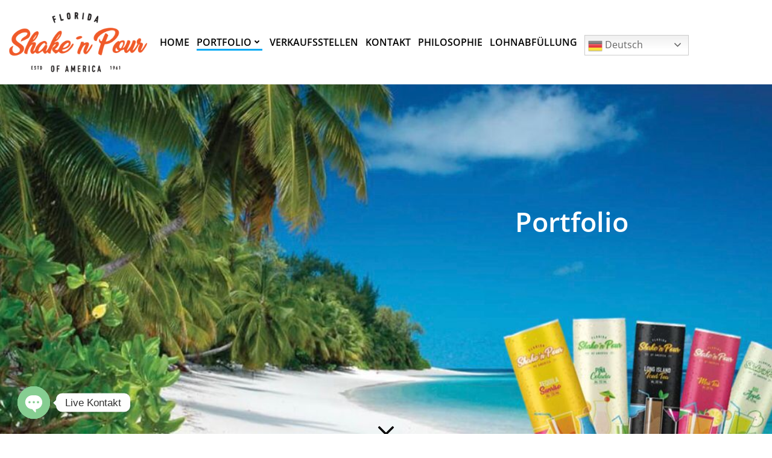

--- FILE ---
content_type: text/css
request_url: https://shake.wiki/wp-content/plugins/hover-effects/asset/css/hover.css?ver=2.1.3
body_size: 5981
content:
/*!
 * Hover.css (http://ianlunn.github.io/Hover/)
 * Version: 2.0.2
 * Author: Ian Lunn @IanLunn
 * Author URL: http://ianlunn.co.uk/
 * Github: https://github.com/IanLunn/Hover

 * Made available under a MIT License:
 * http://www.opensource.org/licenses/mit-license.php

 * Hover.css Copyright Ian Lunn 2014. Generated with Sass.
 */.hvr-grow{display:inline-block;-webkit-transform:perspective(1px) translateZ(0);transform:perspective(1px) translateZ(0);box-shadow:0 0 1px transparent;-webkit-transition-duration:.3s;transition-duration:.3s;-webkit-transition-property:transform;transition-property:transform}.hvr-grow:active,.hvr-grow:focus,.hvr-grow:hover{-webkit-transform:scale(1.1);transform:scale(1.1)}.hvr-shrink{display:inline-block;-webkit-transform:perspective(1px) translateZ(0);transform:perspective(1px) translateZ(0);box-shadow:0 0 1px transparent;-webkit-transition-duration:.3s;transition-duration:.3s;-webkit-transition-property:transform;transition-property:transform}.hvr-shrink:active,.hvr-shrink:focus,.hvr-shrink:hover{-webkit-transform:scale(0.9);transform:scale(0.9)}@-webkit-keyframes hvr-pulse{25%{-webkit-transform:scale(1.1);transform:scale(1.1)}75%{-webkit-transform:scale(0.9);transform:scale(0.9)}}@keyframes hvr-pulse{25%{-webkit-transform:scale(1.1);transform:scale(1.1)}75%{-webkit-transform:scale(0.9);transform:scale(0.9)}}.hvr-pulse{display:inline-block;-webkit-transform:perspective(1px) translateZ(0);transform:perspective(1px) translateZ(0);box-shadow:0 0 1px transparent}.hvr-pulse:active,.hvr-pulse:focus,.hvr-pulse:hover{-webkit-animation-name:hvr-pulse;animation-name:hvr-pulse;-webkit-animation-duration:1s;animation-duration:1s;-webkit-animation-timing-function:linear;animation-timing-function:linear;-webkit-animation-iteration-count:infinite;animation-iteration-count:infinite}@-webkit-keyframes hvr-pulse-grow{to{-webkit-transform:scale(1.1);transform:scale(1.1)}}@keyframes hvr-pulse-grow{to{-webkit-transform:scale(1.1);transform:scale(1.1)}}.hvr-pulse-grow{display:inline-block;-webkit-transform:perspective(1px) translateZ(0);transform:perspective(1px) translateZ(0);box-shadow:0 0 1px transparent}.hvr-pulse-grow:active,.hvr-pulse-grow:focus,.hvr-pulse-grow:hover{-webkit-animation-name:hvr-pulse-grow;animation-name:hvr-pulse-grow;-webkit-animation-duration:.3s;animation-duration:.3s;-webkit-animation-timing-function:linear;animation-timing-function:linear;-webkit-animation-iteration-count:infinite;animation-iteration-count:infinite;-webkit-animation-direction:alternate;animation-direction:alternate}@-webkit-keyframes hvr-pulse-shrink{to{-webkit-transform:scale(0.9);transform:scale(0.9)}}@keyframes hvr-pulse-shrink{to{-webkit-transform:scale(0.9);transform:scale(0.9)}}.hvr-pulse-shrink{display:inline-block;-webkit-transform:perspective(1px) translateZ(0);transform:perspective(1px) translateZ(0);box-shadow:0 0 1px transparent}.hvr-pulse-shrink:active,.hvr-pulse-shrink:focus,.hvr-pulse-shrink:hover{-webkit-animation-name:hvr-pulse-shrink;animation-name:hvr-pulse-shrink;-webkit-animation-duration:.3s;animation-duration:.3s;-webkit-animation-timing-function:linear;animation-timing-function:linear;-webkit-animation-iteration-count:infinite;animation-iteration-count:infinite;-webkit-animation-direction:alternate;animation-direction:alternate}@-webkit-keyframes hvr-push{50%{-webkit-transform:scale(0.8);transform:scale(0.8)}100%{-webkit-transform:scale(1);transform:scale(1)}}@keyframes hvr-push{50%{-webkit-transform:scale(0.8);transform:scale(0.8)}100%{-webkit-transform:scale(1);transform:scale(1)}}.hvr-push{display:inline-block;-webkit-transform:perspective(1px) translateZ(0);transform:perspective(1px) translateZ(0);box-shadow:0 0 1px transparent}.hvr-push:active,.hvr-push:focus,.hvr-push:hover{-webkit-animation-name:hvr-push;animation-name:hvr-push;-webkit-animation-duration:.3s;animation-duration:.3s;-webkit-animation-timing-function:linear;animation-timing-function:linear;-webkit-animation-iteration-count:1;animation-iteration-count:1}@-webkit-keyframes hvr-pop{50%{-webkit-transform:scale(1.2);transform:scale(1.2)}}@keyframes hvr-pop{50%{-webkit-transform:scale(1.2);transform:scale(1.2)}}.hvr-pop{display:inline-block;-webkit-transform:perspective(1px) translateZ(0);transform:perspective(1px) translateZ(0);box-shadow:0 0 1px transparent}.hvr-pop:active,.hvr-pop:focus,.hvr-pop:hover{-webkit-animation-name:hvr-pop;animation-name:hvr-pop;-webkit-animation-duration:.3s;animation-duration:.3s;-webkit-animation-timing-function:linear;animation-timing-function:linear;-webkit-animation-iteration-count:1;animation-iteration-count:1}.hvr-bounce-in{display:inline-block;-webkit-transform:perspective(1px) translateZ(0);transform:perspective(1px) translateZ(0);box-shadow:0 0 1px transparent;-webkit-transition-duration:.5s;transition-duration:.5s}.hvr-bounce-in:active,.hvr-bounce-in:focus,.hvr-bounce-in:hover{-webkit-transform:scale(1.2);transform:scale(1.2);-webkit-transition-timing-function:cubic-bezier(0.47,2.02,.31,-.36);transition-timing-function:cubic-bezier(0.47,2.02,.31,-.36)}.hvr-bounce-out{display:inline-block;-webkit-transform:perspective(1px) translateZ(0);transform:perspective(1px) translateZ(0);box-shadow:0 0 1px transparent;-webkit-transition-duration:.5s;transition-duration:.5s}.hvr-bounce-out:active,.hvr-bounce-out:focus,.hvr-bounce-out:hover{-webkit-transform:scale(0.8);transform:scale(0.8);-webkit-transition-timing-function:cubic-bezier(0.47,2.02,.31,-.36);transition-timing-function:cubic-bezier(0.47,2.02,.31,-.36)}.hvr-rotate{display:inline-block;-webkit-transform:perspective(1px) translateZ(0);transform:perspective(1px) translateZ(0);box-shadow:0 0 1px transparent;-webkit-transition-duration:.3s;transition-duration:.3s;-webkit-transition-property:transform;transition-property:transform}.hvr-rotate:active,.hvr-rotate:focus,.hvr-rotate:hover{-webkit-transform:rotate(4deg);transform:rotate(4deg)}.hvr-grow-rotate{display:inline-block;-webkit-transform:perspective(1px) translateZ(0);transform:perspective(1px) translateZ(0);box-shadow:0 0 1px transparent;-webkit-transition-duration:.3s;transition-duration:.3s;-webkit-transition-property:transform;transition-property:transform}.hvr-grow-rotate:active,.hvr-grow-rotate:focus,.hvr-grow-rotate:hover{-webkit-transform:scale(1.1) rotate(4deg);transform:scale(1.1) rotate(4deg)}.hvr-float{display:inline-block;-webkit-transform:perspective(1px) translateZ(0);transform:perspective(1px) translateZ(0);box-shadow:0 0 1px transparent;-webkit-transition-duration:.3s;transition-duration:.3s;-webkit-transition-property:transform;transition-property:transform;-webkit-transition-timing-function:ease-out;transition-timing-function:ease-out}.hvr-float:active,.hvr-float:focus,.hvr-float:hover{-webkit-transform:translateY(-8px);transform:translateY(-8px)}.hvr-sink{display:inline-block;-webkit-transform:perspective(1px) translateZ(0);transform:perspective(1px) translateZ(0);box-shadow:0 0 1px transparent;-webkit-transition-duration:.3s;transition-duration:.3s;-webkit-transition-property:transform;transition-property:transform;-webkit-transition-timing-function:ease-out;transition-timing-function:ease-out}.hvr-sink:active,.hvr-sink:focus,.hvr-sink:hover{-webkit-transform:translateY(8px);transform:translateY(8px)}@-webkit-keyframes hvr-bob{0%{-webkit-transform:translateY(-8px);transform:translateY(-8px)}50%{-webkit-transform:translateY(-4px);transform:translateY(-4px)}100%{-webkit-transform:translateY(-8px);transform:translateY(-8px)}}@keyframes hvr-bob{0%{-webkit-transform:translateY(-8px);transform:translateY(-8px)}50%{-webkit-transform:translateY(-4px);transform:translateY(-4px)}100%{-webkit-transform:translateY(-8px);transform:translateY(-8px)}}@-webkit-keyframes hvr-bob-float{100%{-webkit-transform:translateY(-8px);transform:translateY(-8px)}}@keyframes hvr-bob-float{100%{-webkit-transform:translateY(-8px);transform:translateY(-8px)}}.hvr-bob{display:inline-block;-webkit-transform:perspective(1px) translateZ(0);transform:perspective(1px) translateZ(0);box-shadow:0 0 1px transparent}.hvr-bob:active,.hvr-bob:focus,.hvr-bob:hover{-webkit-animation-name:hvr-bob-float,hvr-bob;animation-name:hvr-bob-float,hvr-bob;-webkit-animation-duration:.3s,1.5s;animation-duration:.3s,1.5s;-webkit-animation-delay:0s,.3s;animation-delay:0s,.3s;-webkit-animation-timing-function:ease-out,ease-in-out;animation-timing-function:ease-out,ease-in-out;-webkit-animation-iteration-count:1,infinite;animation-iteration-count:1,infinite;-webkit-animation-fill-mode:forwards;animation-fill-mode:forwards;-webkit-animation-direction:normal,alternate;animation-direction:normal,alternate}@-webkit-keyframes hvr-hang{0%{-webkit-transform:translateY(8px);transform:translateY(8px)}50%{-webkit-transform:translateY(4px);transform:translateY(4px)}100%{-webkit-transform:translateY(8px);transform:translateY(8px)}}@keyframes hvr-hang{0%{-webkit-transform:translateY(8px);transform:translateY(8px)}50%{-webkit-transform:translateY(4px);transform:translateY(4px)}100%{-webkit-transform:translateY(8px);transform:translateY(8px)}}@-webkit-keyframes hvr-hang-sink{100%{-webkit-transform:translateY(8px);transform:translateY(8px)}}@keyframes hvr-hang-sink{100%{-webkit-transform:translateY(8px);transform:translateY(8px)}}.hvr-hang{display:inline-block;-webkit-transform:perspective(1px) translateZ(0);transform:perspective(1px) translateZ(0);box-shadow:0 0 1px transparent}.hvr-hang:active,.hvr-hang:focus,.hvr-hang:hover{-webkit-animation-name:hvr-hang-sink,hvr-hang;animation-name:hvr-hang-sink,hvr-hang;-webkit-animation-duration:.3s,1.5s;animation-duration:.3s,1.5s;-webkit-animation-delay:0s,.3s;animation-delay:0s,.3s;-webkit-animation-timing-function:ease-out,ease-in-out;animation-timing-function:ease-out,ease-in-out;-webkit-animation-iteration-count:1,infinite;animation-iteration-count:1,infinite;-webkit-animation-fill-mode:forwards;animation-fill-mode:forwards;-webkit-animation-direction:normal,alternate;animation-direction:normal,alternate}.hvr-skew{display:inline-block;-webkit-transform:perspective(1px) translateZ(0);transform:perspective(1px) translateZ(0);box-shadow:0 0 1px transparent;-webkit-transition-duration:.3s;transition-duration:.3s;-webkit-transition-property:transform;transition-property:transform}.hvr-skew:active,.hvr-skew:focus,.hvr-skew:hover{-webkit-transform:skew(-10deg);transform:skew(-10deg)}.hvr-skew-forward{display:inline-block;-webkit-transform:perspective(1px) translateZ(0);transform:perspective(1px) translateZ(0);box-shadow:0 0 1px transparent;-webkit-transition-duration:.3s;transition-duration:.3s;-webkit-transition-property:transform;transition-property:transform;-webkit-transform-origin:0 100%;transform-origin:0 100%}.hvr-skew-forward:active,.hvr-skew-forward:focus,.hvr-skew-forward:hover{-webkit-transform:skew(-10deg);transform:skew(-10deg)}.hvr-skew-backward{display:inline-block;-webkit-transform:perspective(1px) translateZ(0);transform:perspective(1px) translateZ(0);box-shadow:0 0 1px transparent;-webkit-transition-duration:.3s;transition-duration:.3s;-webkit-transition-property:transform;transition-property:transform;-webkit-transform-origin:0 100%;transform-origin:0 100%}.hvr-skew-backward:active,.hvr-skew-backward:focus,.hvr-skew-backward:hover{-webkit-transform:skew(10deg);transform:skew(10deg)}@-webkit-keyframes hvr-wobble-vertical{16.65%{-webkit-transform:translateY(8px);transform:translateY(8px)}33.3%{-webkit-transform:translateY(-6px);transform:translateY(-6px)}49.95%{-webkit-transform:translateY(4px);transform:translateY(4px)}66.6%{-webkit-transform:translateY(-2px);transform:translateY(-2px)}83.25%{-webkit-transform:translateY(1px);transform:translateY(1px)}100%{-webkit-transform:translateY(0);transform:translateY(0)}}@keyframes hvr-wobble-vertical{16.65%{-webkit-transform:translateY(8px);transform:translateY(8px)}33.3%{-webkit-transform:translateY(-6px);transform:translateY(-6px)}49.95%{-webkit-transform:translateY(4px);transform:translateY(4px)}66.6%{-webkit-transform:translateY(-2px);transform:translateY(-2px)}83.25%{-webkit-transform:translateY(1px);transform:translateY(1px)}100%{-webkit-transform:translateY(0);transform:translateY(0)}}.hvr-wobble-vertical{display:inline-block;-webkit-transform:perspective(1px) translateZ(0);transform:perspective(1px) translateZ(0);box-shadow:0 0 1px transparent}.hvr-wobble-vertical:active,.hvr-wobble-vertical:focus,.hvr-wobble-vertical:hover{-webkit-animation-name:hvr-wobble-vertical;animation-name:hvr-wobble-vertical;-webkit-animation-duration:1s;animation-duration:1s;-webkit-animation-timing-function:ease-in-out;animation-timing-function:ease-in-out;-webkit-animation-iteration-count:1;animation-iteration-count:1}@-webkit-keyframes hvr-wobble-horizontal{16.65%{-webkit-transform:translateX(8px);transform:translateX(8px)}33.3%{-webkit-transform:translateX(-6px);transform:translateX(-6px)}49.95%{-webkit-transform:translateX(4px);transform:translateX(4px)}66.6%{-webkit-transform:translateX(-2px);transform:translateX(-2px)}83.25%{-webkit-transform:translateX(1px);transform:translateX(1px)}100%{-webkit-transform:translateX(0);transform:translateX(0)}}@keyframes hvr-wobble-horizontal{16.65%{-webkit-transform:translateX(8px);transform:translateX(8px)}33.3%{-webkit-transform:translateX(-6px);transform:translateX(-6px)}49.95%{-webkit-transform:translateX(4px);transform:translateX(4px)}66.6%{-webkit-transform:translateX(-2px);transform:translateX(-2px)}83.25%{-webkit-transform:translateX(1px);transform:translateX(1px)}100%{-webkit-transform:translateX(0);transform:translateX(0)}}.hvr-wobble-horizontal{display:inline-block;-webkit-transform:perspective(1px) translateZ(0);transform:perspective(1px) translateZ(0);box-shadow:0 0 1px transparent}.hvr-wobble-horizontal:active,.hvr-wobble-horizontal:focus,.hvr-wobble-horizontal:hover{-webkit-animation-name:hvr-wobble-horizontal;animation-name:hvr-wobble-horizontal;-webkit-animation-duration:1s;animation-duration:1s;-webkit-animation-timing-function:ease-in-out;animation-timing-function:ease-in-out;-webkit-animation-iteration-count:1;animation-iteration-count:1}@-webkit-keyframes hvr-wobble-to-bottom-right{16.65%{-webkit-transform:translate(8px,8px);transform:translate(8px,8px)}33.3%{-webkit-transform:translate(-6px,-6px);transform:translate(-6px,-6px)}49.95%{-webkit-transform:translate(4px,4px);transform:translate(4px,4px)}66.6%{-webkit-transform:translate(-2px,-2px);transform:translate(-2px,-2px)}83.25%{-webkit-transform:translate(1px,1px);transform:translate(1px,1px)}100%{-webkit-transform:translate(0,0);transform:translate(0,0)}}@keyframes hvr-wobble-to-bottom-right{16.65%{-webkit-transform:translate(8px,8px);transform:translate(8px,8px)}33.3%{-webkit-transform:translate(-6px,-6px);transform:translate(-6px,-6px)}49.95%{-webkit-transform:translate(4px,4px);transform:translate(4px,4px)}66.6%{-webkit-transform:translate(-2px,-2px);transform:translate(-2px,-2px)}83.25%{-webkit-transform:translate(1px,1px);transform:translate(1px,1px)}100%{-webkit-transform:translate(0,0);transform:translate(0,0)}}.hvr-wobble-to-bottom-right{display:inline-block;-webkit-transform:perspective(1px) translateZ(0);transform:perspective(1px) translateZ(0);box-shadow:0 0 1px transparent}.hvr-wobble-to-bottom-right:active,.hvr-wobble-to-bottom-right:focus,.hvr-wobble-to-bottom-right:hover{-webkit-animation-name:hvr-wobble-to-bottom-right;animation-name:hvr-wobble-to-bottom-right;-webkit-animation-duration:1s;animation-duration:1s;-webkit-animation-timing-function:ease-in-out;animation-timing-function:ease-in-out;-webkit-animation-iteration-count:1;animation-iteration-count:1}@-webkit-keyframes hvr-wobble-to-top-right{16.65%{-webkit-transform:translate(8px,-8px);transform:translate(8px,-8px)}33.3%{-webkit-transform:translate(-6px,6px);transform:translate(-6px,6px)}49.95%{-webkit-transform:translate(4px,-4px);transform:translate(4px,-4px)}66.6%{-webkit-transform:translate(-2px,2px);transform:translate(-2px,2px)}83.25%{-webkit-transform:translate(1px,-1px);transform:translate(1px,-1px)}100%{-webkit-transform:translate(0,0);transform:translate(0,0)}}@keyframes hvr-wobble-to-top-right{16.65%{-webkit-transform:translate(8px,-8px);transform:translate(8px,-8px)}33.3%{-webkit-transform:translate(-6px,6px);transform:translate(-6px,6px)}49.95%{-webkit-transform:translate(4px,-4px);transform:translate(4px,-4px)}66.6%{-webkit-transform:translate(-2px,2px);transform:translate(-2px,2px)}83.25%{-webkit-transform:translate(1px,-1px);transform:translate(1px,-1px)}100%{-webkit-transform:translate(0,0);transform:translate(0,0)}}.hvr-wobble-to-top-right{display:inline-block;-webkit-transform:perspective(1px) translateZ(0);transform:perspective(1px) translateZ(0);box-shadow:0 0 1px transparent}.hvr-wobble-to-top-right:active,.hvr-wobble-to-top-right:focus,.hvr-wobble-to-top-right:hover{-webkit-animation-name:hvr-wobble-to-top-right;animation-name:hvr-wobble-to-top-right;-webkit-animation-duration:1s;animation-duration:1s;-webkit-animation-timing-function:ease-in-out;animation-timing-function:ease-in-out;-webkit-animation-iteration-count:1;animation-iteration-count:1}@-webkit-keyframes hvr-wobble-top{16.65%{-webkit-transform:skew(-12deg);transform:skew(-12deg)}33.3%{-webkit-transform:skew(10deg);transform:skew(10deg)}49.95%{-webkit-transform:skew(-6deg);transform:skew(-6deg)}66.6%{-webkit-transform:skew(4deg);transform:skew(4deg)}83.25%{-webkit-transform:skew(-2deg);transform:skew(-2deg)}100%{-webkit-transform:skew(0);transform:skew(0)}}@keyframes hvr-wobble-top{16.65%{-webkit-transform:skew(-12deg);transform:skew(-12deg)}33.3%{-webkit-transform:skew(10deg);transform:skew(10deg)}49.95%{-webkit-transform:skew(-6deg);transform:skew(-6deg)}66.6%{-webkit-transform:skew(4deg);transform:skew(4deg)}83.25%{-webkit-transform:skew(-2deg);transform:skew(-2deg)}100%{-webkit-transform:skew(0);transform:skew(0)}}.hvr-wobble-top{display:inline-block;-webkit-transform:perspective(1px) translateZ(0);transform:perspective(1px) translateZ(0);box-shadow:0 0 1px transparent;-webkit-transform-origin:0 100%;transform-origin:0 100%}.hvr-wobble-top:active,.hvr-wobble-top:focus,.hvr-wobble-top:hover{-webkit-animation-name:hvr-wobble-top;animation-name:hvr-wobble-top;-webkit-animation-duration:1s;animation-duration:1s;-webkit-animation-timing-function:ease-in-out;animation-timing-function:ease-in-out;-webkit-animation-iteration-count:1;animation-iteration-count:1}@-webkit-keyframes hvr-wobble-bottom{16.65%{-webkit-transform:skew(-12deg);transform:skew(-12deg)}33.3%{-webkit-transform:skew(10deg);transform:skew(10deg)}49.95%{-webkit-transform:skew(-6deg);transform:skew(-6deg)}66.6%{-webkit-transform:skew(4deg);transform:skew(4deg)}83.25%{-webkit-transform:skew(-2deg);transform:skew(-2deg)}100%{-webkit-transform:skew(0);transform:skew(0)}}@keyframes hvr-wobble-bottom{16.65%{-webkit-transform:skew(-12deg);transform:skew(-12deg)}33.3%{-webkit-transform:skew(10deg);transform:skew(10deg)}49.95%{-webkit-transform:skew(-6deg);transform:skew(-6deg)}66.6%{-webkit-transform:skew(4deg);transform:skew(4deg)}83.25%{-webkit-transform:skew(-2deg);transform:skew(-2deg)}100%{-webkit-transform:skew(0);transform:skew(0)}}.hvr-wobble-bottom{display:inline-block;-webkit-transform:perspective(1px) translateZ(0);transform:perspective(1px) translateZ(0);box-shadow:0 0 1px transparent;-webkit-transform-origin:100% 0;transform-origin:100% 0}.hvr-wobble-bottom:active,.hvr-wobble-bottom:focus,.hvr-wobble-bottom:hover{-webkit-animation-name:hvr-wobble-bottom;animation-name:hvr-wobble-bottom;-webkit-animation-duration:1s;animation-duration:1s;-webkit-animation-timing-function:ease-in-out;animation-timing-function:ease-in-out;-webkit-animation-iteration-count:1;animation-iteration-count:1}@-webkit-keyframes hvr-wobble-skew{16.65%{-webkit-transform:skew(-12deg);transform:skew(-12deg)}33.3%{-webkit-transform:skew(10deg);transform:skew(10deg)}49.95%{-webkit-transform:skew(-6deg);transform:skew(-6deg)}66.6%{-webkit-transform:skew(4deg);transform:skew(4deg)}83.25%{-webkit-transform:skew(-2deg);transform:skew(-2deg)}100%{-webkit-transform:skew(0);transform:skew(0)}}@keyframes hvr-wobble-skew{16.65%{-webkit-transform:skew(-12deg);transform:skew(-12deg)}33.3%{-webkit-transform:skew(10deg);transform:skew(10deg)}49.95%{-webkit-transform:skew(-6deg);transform:skew(-6deg)}66.6%{-webkit-transform:skew(4deg);transform:skew(4deg)}83.25%{-webkit-transform:skew(-2deg);transform:skew(-2deg)}100%{-webkit-transform:skew(0);transform:skew(0)}}.hvr-wobble-skew{display:inline-block;-webkit-transform:perspective(1px) translateZ(0);transform:perspective(1px) translateZ(0);box-shadow:0 0 1px transparent}.hvr-wobble-skew:active,.hvr-wobble-skew:focus,.hvr-wobble-skew:hover{-webkit-animation-name:hvr-wobble-skew;animation-name:hvr-wobble-skew;-webkit-animation-duration:1s;animation-duration:1s;-webkit-animation-timing-function:ease-in-out;animation-timing-function:ease-in-out;-webkit-animation-iteration-count:1;animation-iteration-count:1}@-webkit-keyframes hvr-buzz{50%{-webkit-transform:translateX(3px) rotate(2deg);transform:translateX(3px) rotate(2deg)}100%{-webkit-transform:translateX(-3px) rotate(-2deg);transform:translateX(-3px) rotate(-2deg)}}@keyframes hvr-buzz{50%{-webkit-transform:translateX(3px) rotate(2deg);transform:translateX(3px) rotate(2deg)}100%{-webkit-transform:translateX(-3px) rotate(-2deg);transform:translateX(-3px) rotate(-2deg)}}.hvr-buzz{display:inline-block;-webkit-transform:perspective(1px) translateZ(0);transform:perspective(1px) translateZ(0);box-shadow:0 0 1px transparent}.hvr-buzz:active,.hvr-buzz:focus,.hvr-buzz:hover{-webkit-animation-name:hvr-buzz;animation-name:hvr-buzz;-webkit-animation-duration:.15s;animation-duration:.15s;-webkit-animation-timing-function:linear;animation-timing-function:linear;-webkit-animation-iteration-count:infinite;animation-iteration-count:infinite}@-webkit-keyframes hvr-buzz-out{10%{-webkit-transform:translateX(3px) rotate(2deg);transform:translateX(3px) rotate(2deg)}20%{-webkit-transform:translateX(-3px) rotate(-2deg);transform:translateX(-3px) rotate(-2deg)}30%{-webkit-transform:translateX(3px) rotate(2deg);transform:translateX(3px) rotate(2deg)}40%{-webkit-transform:translateX(-3px) rotate(-2deg);transform:translateX(-3px) rotate(-2deg)}50%{-webkit-transform:translateX(2px) rotate(1deg);transform:translateX(2px) rotate(1deg)}60%{-webkit-transform:translateX(-2px) rotate(-1deg);transform:translateX(-2px) rotate(-1deg)}70%{-webkit-transform:translateX(2px) rotate(1deg);transform:translateX(2px) rotate(1deg)}80%{-webkit-transform:translateX(-2px) rotate(-1deg);transform:translateX(-2px) rotate(-1deg)}90%{-webkit-transform:translateX(1px) rotate(0);transform:translateX(1px) rotate(0)}100%{-webkit-transform:translateX(-1px) rotate(0);transform:translateX(-1px) rotate(0)}}@keyframes hvr-buzz-out{10%{-webkit-transform:translateX(3px) rotate(2deg);transform:translateX(3px) rotate(2deg)}20%{-webkit-transform:translateX(-3px) rotate(-2deg);transform:translateX(-3px) rotate(-2deg)}30%{-webkit-transform:translateX(3px) rotate(2deg);transform:translateX(3px) rotate(2deg)}40%{-webkit-transform:translateX(-3px) rotate(-2deg);transform:translateX(-3px) rotate(-2deg)}50%{-webkit-transform:translateX(2px) rotate(1deg);transform:translateX(2px) rotate(1deg)}60%{-webkit-transform:translateX(-2px) rotate(-1deg);transform:translateX(-2px) rotate(-1deg)}70%{-webkit-transform:translateX(2px) rotate(1deg);transform:translateX(2px) rotate(1deg)}80%{-webkit-transform:translateX(-2px) rotate(-1deg);transform:translateX(-2px) rotate(-1deg)}90%{-webkit-transform:translateX(1px) rotate(0);transform:translateX(1px) rotate(0)}100%{-webkit-transform:translateX(-1px) rotate(0);transform:translateX(-1px) rotate(0)}}.hvr-buzz-out{display:inline-block;-webkit-transform:perspective(1px) translateZ(0);transform:perspective(1px) translateZ(0);box-shadow:0 0 1px transparent}.hvr-buzz-out:active,.hvr-buzz-out:focus,.hvr-buzz-out:hover{-webkit-animation-name:hvr-buzz-out;animation-name:hvr-buzz-out;-webkit-animation-duration:.75s;animation-duration:.75s;-webkit-animation-timing-function:linear;animation-timing-function:linear;-webkit-animation-iteration-count:1;animation-iteration-count:1}.hvr-forward{display:inline-block;-webkit-transform:perspective(1px) translateZ(0);transform:perspective(1px) translateZ(0);box-shadow:0 0 1px transparent;-webkit-transition-duration:.3s;transition-duration:.3s;-webkit-transition-property:transform;transition-property:transform}.hvr-forward:active,.hvr-forward:focus,.hvr-forward:hover{-webkit-transform:translateX(8px);transform:translateX(8px)}.hvr-backward{display:inline-block;-webkit-transform:perspective(1px) translateZ(0);transform:perspective(1px) translateZ(0);box-shadow:0 0 1px transparent;-webkit-transition-duration:.3s;transition-duration:.3s;-webkit-transition-property:transform;transition-property:transform}.hvr-backward:active,.hvr-backward:focus,.hvr-backward:hover{-webkit-transform:translateX(-8px);transform:translateX(-8px)}.hvr-fade{display:inline-block;-webkit-transform:perspective(1px) translateZ(0);transform:perspective(1px) translateZ(0);box-shadow:0 0 1px transparent;overflow:hidden;-webkit-transition-duration:.3s;transition-duration:.3s;-webkit-transition-property:color,background-color;transition-property:color,background-color}.hvr-fade:active,.hvr-fade:focus,.hvr-fade:hover{background-color:#2098D1;color:#fff}@-webkit-keyframes hvr-back-pulse{50%{background-color:rgba(32,152,209,.75)}}@keyframes hvr-back-pulse{50%{background-color:rgba(32,152,209,.75)}}.hvr-back-pulse{display:inline-block;-webkit-transform:perspective(1px) translateZ(0);transform:perspective(1px) translateZ(0);box-shadow:0 0 1px transparent;overflow:hidden;-webkit-transition-duration:.5s;transition-duration:.5s;-webkit-transition-property:color,background-color;transition-property:color,background-color}.hvr-back-pulse:active,.hvr-back-pulse:focus,.hvr-back-pulse:hover{-webkit-animation-name:hvr-back-pulse;animation-name:hvr-back-pulse;-webkit-animation-duration:1s;animation-duration:1s;-webkit-animation-delay:.5s;animation-delay:.5s;-webkit-animation-timing-function:linear;animation-timing-function:linear;-webkit-animation-iteration-count:infinite;animation-iteration-count:infinite;background-color:#2098D1;background-color:#2098d1;color:#fff}.hvr-sweep-to-right{display:inline-block;-webkit-transform:perspective(1px) translateZ(0);transform:perspective(1px) translateZ(0);box-shadow:0 0 1px transparent;position:relative;-webkit-transition-property:color;transition-property:color;-webkit-transition-duration:.3s;transition-duration:.3s}.hvr-sweep-to-right:before{content:"";position:absolute;z-index:-1;top:0;left:0;right:0;bottom:0;background:#2098D1;-webkit-transform:scaleX(0);transform:scaleX(0);-webkit-transform-origin:0 50%;transform-origin:0 50%;-webkit-transition-property:transform;transition-property:transform;-webkit-transition-duration:.3s;transition-duration:.3s;-webkit-transition-timing-function:ease-out;transition-timing-function:ease-out}.hvr-sweep-to-right:active,.hvr-sweep-to-right:focus,.hvr-sweep-to-right:hover{color:#fff}.hvr-sweep-to-right:active:before,.hvr-sweep-to-right:focus:before,.hvr-sweep-to-right:hover:before{-webkit-transform:scaleX(1);transform:scaleX(1)}.hvr-sweep-to-left{display:inline-block;-webkit-transform:perspective(1px) translateZ(0);transform:perspective(1px) translateZ(0);box-shadow:0 0 1px transparent;position:relative;-webkit-transition-property:color;transition-property:color;-webkit-transition-duration:.3s;transition-duration:.3s}.hvr-sweep-to-left:before{content:"";position:absolute;z-index:-1;top:0;left:0;right:0;bottom:0;background:#2098D1;-webkit-transform:scaleX(0);transform:scaleX(0);-webkit-transform-origin:100% 50%;transform-origin:100% 50%;-webkit-transition-property:transform;transition-property:transform;-webkit-transition-duration:.3s;transition-duration:.3s;-webkit-transition-timing-function:ease-out;transition-timing-function:ease-out}.hvr-sweep-to-left:active,.hvr-sweep-to-left:focus,.hvr-sweep-to-left:hover{color:#fff}.hvr-sweep-to-left:active:before,.hvr-sweep-to-left:focus:before,.hvr-sweep-to-left:hover:before{-webkit-transform:scaleX(1);transform:scaleX(1)}.hvr-sweep-to-bottom{display:inline-block;-webkit-transform:perspective(1px) translateZ(0);transform:perspective(1px) translateZ(0);box-shadow:0 0 1px transparent;position:relative;-webkit-transition-property:color;transition-property:color;-webkit-transition-duration:.3s;transition-duration:.3s}.hvr-sweep-to-bottom:before{content:"";position:absolute;z-index:-1;top:0;left:0;right:0;bottom:0;background:#2098D1;-webkit-transform:scaleY(0);transform:scaleY(0);-webkit-transform-origin:50% 0;transform-origin:50% 0;-webkit-transition-property:transform;transition-property:transform;-webkit-transition-duration:.3s;transition-duration:.3s;-webkit-transition-timing-function:ease-out;transition-timing-function:ease-out}.hvr-sweep-to-bottom:active,.hvr-sweep-to-bottom:focus,.hvr-sweep-to-bottom:hover{color:#fff}.hvr-sweep-to-bottom:active:before,.hvr-sweep-to-bottom:focus:before,.hvr-sweep-to-bottom:hover:before{-webkit-transform:scaleY(1);transform:scaleY(1)}.hvr-sweep-to-top{display:inline-block;-webkit-transform:perspective(1px) translateZ(0);transform:perspective(1px) translateZ(0);box-shadow:0 0 1px transparent;position:relative;-webkit-transition-property:color;transition-property:color;-webkit-transition-duration:.3s;transition-duration:.3s}.hvr-sweep-to-top:before{content:"";position:absolute;z-index:-1;top:0;left:0;right:0;bottom:0;background:#2098D1;-webkit-transform:scaleY(0);transform:scaleY(0);-webkit-transform-origin:50% 100%;transform-origin:50% 100%;-webkit-transition-property:transform;transition-property:transform;-webkit-transition-duration:.3s;transition-duration:.3s;-webkit-transition-timing-function:ease-out;transition-timing-function:ease-out}.hvr-sweep-to-top:active,.hvr-sweep-to-top:focus,.hvr-sweep-to-top:hover{color:#fff}.hvr-sweep-to-top:active:before,.hvr-sweep-to-top:focus:before,.hvr-sweep-to-top:hover:before{-webkit-transform:scaleY(1);transform:scaleY(1)}.hvr-bounce-to-right{display:inline-block;-webkit-transform:perspective(1px) translateZ(0);transform:perspective(1px) translateZ(0);box-shadow:0 0 1px transparent;position:relative;-webkit-transition-property:color;transition-property:color;-webkit-transition-duration:.5s;transition-duration:.5s}.hvr-bounce-to-right:before{content:"";position:absolute;z-index:-1;top:0;left:0;right:0;bottom:0;background:#2098D1;-webkit-transform:scaleX(0);transform:scaleX(0);-webkit-transform-origin:0 50%;transform-origin:0 50%;-webkit-transition-property:transform;transition-property:transform;-webkit-transition-duration:.5s;transition-duration:.5s;-webkit-transition-timing-function:ease-out;transition-timing-function:ease-out}.hvr-bounce-to-right:active,.hvr-bounce-to-right:focus,.hvr-bounce-to-right:hover{color:#fff}.hvr-bounce-to-right:active:before,.hvr-bounce-to-right:focus:before,.hvr-bounce-to-right:hover:before{-webkit-transform:scaleX(1);transform:scaleX(1);-webkit-transition-timing-function:cubic-bezier(0.52,1.64,.37,.66);transition-timing-function:cubic-bezier(0.52,1.64,.37,.66)}.hvr-bounce-to-left{display:inline-block;-webkit-transform:perspective(1px) translateZ(0);transform:perspective(1px) translateZ(0);box-shadow:0 0 1px transparent;position:relative;-webkit-transition-property:color;transition-property:color;-webkit-transition-duration:.5s;transition-duration:.5s}.hvr-bounce-to-left:before{content:"";position:absolute;z-index:-1;top:0;left:0;right:0;bottom:0;background:#2098D1;-webkit-transform:scaleX(0);transform:scaleX(0);-webkit-transform-origin:100% 50%;transform-origin:100% 50%;-webkit-transition-property:transform;transition-property:transform;-webkit-transition-duration:.5s;transition-duration:.5s;-webkit-transition-timing-function:ease-out;transition-timing-function:ease-out}.hvr-bounce-to-left:active,.hvr-bounce-to-left:focus,.hvr-bounce-to-left:hover{color:#fff}.hvr-bounce-to-left:active:before,.hvr-bounce-to-left:focus:before,.hvr-bounce-to-left:hover:before{-webkit-transform:scaleX(1);transform:scaleX(1);-webkit-transition-timing-function:cubic-bezier(0.52,1.64,.37,.66);transition-timing-function:cubic-bezier(0.52,1.64,.37,.66)}.hvr-bounce-to-bottom{display:inline-block;-webkit-transform:perspective(1px) translateZ(0);transform:perspective(1px) translateZ(0);box-shadow:0 0 1px transparent;position:relative;-webkit-transition-property:color;transition-property:color;-webkit-transition-duration:.5s;transition-duration:.5s}.hvr-bounce-to-bottom:before{content:"";position:absolute;z-index:-1;top:0;left:0;right:0;bottom:0;background:#2098D1;-webkit-transform:scaleY(0);transform:scaleY(0);-webkit-transform-origin:50% 0;transform-origin:50% 0;-webkit-transition-property:transform;transition-property:transform;-webkit-transition-duration:.5s;transition-duration:.5s;-webkit-transition-timing-function:ease-out;transition-timing-function:ease-out}.hvr-bounce-to-bottom:active,.hvr-bounce-to-bottom:focus,.hvr-bounce-to-bottom:hover{color:#fff}.hvr-bounce-to-bottom:active:before,.hvr-bounce-to-bottom:focus:before,.hvr-bounce-to-bottom:hover:before{-webkit-transform:scaleY(1);transform:scaleY(1);-webkit-transition-timing-function:cubic-bezier(0.52,1.64,.37,.66);transition-timing-function:cubic-bezier(0.52,1.64,.37,.66)}.hvr-bounce-to-top{display:inline-block;-webkit-transform:perspective(1px) translateZ(0);transform:perspective(1px) translateZ(0);box-shadow:0 0 1px transparent;position:relative;-webkit-transition-property:color;transition-property:color;-webkit-transition-duration:.5s;transition-duration:.5s}.hvr-bounce-to-top:before{content:"";position:absolute;z-index:-1;top:0;left:0;right:0;bottom:0;background:#2098D1;-webkit-transform:scaleY(0);transform:scaleY(0);-webkit-transform-origin:50% 100%;transform-origin:50% 100%;-webkit-transition-property:transform;transition-property:transform;-webkit-transition-duration:.5s;transition-duration:.5s;-webkit-transition-timing-function:ease-out;transition-timing-function:ease-out}.hvr-bounce-to-top:active,.hvr-bounce-to-top:focus,.hvr-bounce-to-top:hover{color:#fff}.hvr-bounce-to-top:active:before,.hvr-bounce-to-top:focus:before,.hvr-bounce-to-top:hover:before{-webkit-transform:scaleY(1);transform:scaleY(1);-webkit-transition-timing-function:cubic-bezier(0.52,1.64,.37,.66);transition-timing-function:cubic-bezier(0.52,1.64,.37,.66)}.hvr-radial-out{display:inline-block;-webkit-transform:perspective(1px) translateZ(0);transform:perspective(1px) translateZ(0);box-shadow:0 0 1px transparent;position:relative;overflow:hidden;background:#e1e1e1;-webkit-transition-property:color;transition-property:color;-webkit-transition-duration:.3s;transition-duration:.3s}.hvr-radial-out:before{content:"";position:absolute;z-index:-1;top:0;left:0;right:0;bottom:0;background:#2098D1;border-radius:100%;-webkit-transform:scale(0);transform:scale(0);-webkit-transition-property:transform;transition-property:transform;-webkit-transition-duration:.3s;transition-duration:.3s;-webkit-transition-timing-function:ease-out;transition-timing-function:ease-out}.hvr-radial-out:active,.hvr-radial-out:focus,.hvr-radial-out:hover{color:#fff}.hvr-radial-out:active:before,.hvr-radial-out:focus:before,.hvr-radial-out:hover:before{-webkit-transform:scale(2);transform:scale(2)}.hvr-radial-in{display:inline-block;-webkit-transform:perspective(1px) translateZ(0);transform:perspective(1px) translateZ(0);box-shadow:0 0 1px transparent;position:relative;overflow:hidden;background:#2098D1;-webkit-transition-property:color;transition-property:color;-webkit-transition-duration:.3s;transition-duration:.3s}.hvr-radial-in:before{content:"";position:absolute;z-index:-1;top:0;left:0;right:0;bottom:0;background:#e1e1e1;border-radius:100%;-webkit-transform:scale(2);transform:scale(2);-webkit-transition-property:transform;transition-property:transform;-webkit-transition-duration:.3s;transition-duration:.3s;-webkit-transition-timing-function:ease-out;transition-timing-function:ease-out}.hvr-radial-in:active,.hvr-radial-in:focus,.hvr-radial-in:hover{color:#fff}.hvr-radial-in:active:before,.hvr-radial-in:focus:before,.hvr-radial-in:hover:before{-webkit-transform:scale(0);transform:scale(0)}.hvr-rectangle-in{display:inline-block;-webkit-transform:perspective(1px) translateZ(0);transform:perspective(1px) translateZ(0);box-shadow:0 0 1px transparent;position:relative;background:#2098D1;-webkit-transition-property:color;transition-property:color;-webkit-transition-duration:.3s;transition-duration:.3s}.hvr-rectangle-in:before{content:"";position:absolute;z-index:-1;top:0;left:0;right:0;bottom:0;background:#e1e1e1;-webkit-transform:scale(1);transform:scale(1);-webkit-transition-property:transform;transition-property:transform;-webkit-transition-duration:.3s;transition-duration:.3s;-webkit-transition-timing-function:ease-out;transition-timing-function:ease-out}.hvr-rectangle-in:active,.hvr-rectangle-in:focus,.hvr-rectangle-in:hover{color:#fff}.hvr-rectangle-in:active:before,.hvr-rectangle-in:focus:before,.hvr-rectangle-in:hover:before{-webkit-transform:scale(0);transform:scale(0)}.hvr-rectangle-out{display:inline-block;-webkit-transform:perspective(1px) translateZ(0);transform:perspective(1px) translateZ(0);box-shadow:0 0 1px transparent;position:relative;background:#e1e1e1;-webkit-transition-property:color;transition-property:color;-webkit-transition-duration:.3s;transition-duration:.3s}.hvr-rectangle-out:before{content:"";position:absolute;z-index:-1;top:0;left:0;right:0;bottom:0;background:#2098D1;-webkit-transform:scale(0);transform:scale(0);-webkit-transition-property:transform;transition-property:transform;-webkit-transition-duration:.3s;transition-duration:.3s;-webkit-transition-timing-function:ease-out;transition-timing-function:ease-out}.hvr-rectangle-out:active,.hvr-rectangle-out:focus,.hvr-rectangle-out:hover{color:#fff}.hvr-rectangle-out:active:before,.hvr-rectangle-out:focus:before,.hvr-rectangle-out:hover:before{-webkit-transform:scale(1);transform:scale(1)}.hvr-shutter-in-horizontal{display:inline-block;-webkit-transform:perspective(1px) translateZ(0);transform:perspective(1px) translateZ(0);box-shadow:0 0 1px transparent;position:relative;background:#2098D1;-webkit-transition-property:color;transition-property:color;-webkit-transition-duration:.3s;transition-duration:.3s}.hvr-shutter-in-horizontal:before{content:"";position:absolute;z-index:-1;top:0;bottom:0;left:0;right:0;background:#e1e1e1;-webkit-transform:scaleX(1);transform:scaleX(1);-webkit-transform-origin:50%;transform-origin:50%;-webkit-transition-property:transform;transition-property:transform;-webkit-transition-duration:.3s;transition-duration:.3s;-webkit-transition-timing-function:ease-out;transition-timing-function:ease-out}.hvr-shutter-in-horizontal:active,.hvr-shutter-in-horizontal:focus,.hvr-shutter-in-horizontal:hover{color:#fff}.hvr-shutter-in-horizontal:active:before,.hvr-shutter-in-horizontal:focus:before,.hvr-shutter-in-horizontal:hover:before{-webkit-transform:scaleX(0);transform:scaleX(0)}.hvr-shutter-out-horizontal{display:inline-block;-webkit-transform:perspective(1px) translateZ(0);transform:perspective(1px) translateZ(0);box-shadow:0 0 1px transparent;position:relative;background:#e1e1e1;-webkit-transition-property:color;transition-property:color;-webkit-transition-duration:.3s;transition-duration:.3s}.hvr-shutter-out-horizontal:before{content:"";position:absolute;z-index:-1;top:0;bottom:0;left:0;right:0;background:#2098D1;-webkit-transform:scaleX(0);transform:scaleX(0);-webkit-transform-origin:50%;transform-origin:50%;-webkit-transition-property:transform;transition-property:transform;-webkit-transition-duration:.3s;transition-duration:.3s;-webkit-transition-timing-function:ease-out;transition-timing-function:ease-out}.hvr-shutter-out-horizontal:active,.hvr-shutter-out-horizontal:focus,.hvr-shutter-out-horizontal:hover{color:#fff}.hvr-shutter-out-horizontal:active:before,.hvr-shutter-out-horizontal:focus:before,.hvr-shutter-out-horizontal:hover:before{-webkit-transform:scaleX(1);transform:scaleX(1)}.hvr-shutter-in-vertical{display:inline-block;-webkit-transform:perspective(1px) translateZ(0);transform:perspective(1px) translateZ(0);box-shadow:0 0 1px transparent;position:relative;background:#2098D1;-webkit-transition-property:color;transition-property:color;-webkit-transition-duration:.3s;transition-duration:.3s}.hvr-shutter-in-vertical:before{content:"";position:absolute;z-index:-1;top:0;bottom:0;left:0;right:0;background:#e1e1e1;-webkit-transform:scaleY(1);transform:scaleY(1);-webkit-transform-origin:50%;transform-origin:50%;-webkit-transition-property:transform;transition-property:transform;-webkit-transition-duration:.3s;transition-duration:.3s;-webkit-transition-timing-function:ease-out;transition-timing-function:ease-out}.hvr-shutter-in-vertical:active,.hvr-shutter-in-vertical:focus,.hvr-shutter-in-vertical:hover{color:#fff}.hvr-shutter-in-vertical:active:before,.hvr-shutter-in-vertical:focus:before,.hvr-shutter-in-vertical:hover:before{-webkit-transform:scaleY(0);transform:scaleY(0)}.hvr-shutter-out-vertical{display:inline-block;-webkit-transform:perspective(1px) translateZ(0);transform:perspective(1px) translateZ(0);box-shadow:0 0 1px transparent;position:relative;background:#e1e1e1;-webkit-transition-property:color;transition-property:color;-webkit-transition-duration:.3s;transition-duration:.3s}.hvr-shutter-out-vertical:before{content:"";position:absolute;z-index:-1;top:0;bottom:0;left:0;right:0;background:#2098D1;-webkit-transform:scaleY(0);transform:scaleY(0);-webkit-transform-origin:50%;transform-origin:50%;-webkit-transition-property:transform;transition-property:transform;-webkit-transition-duration:.3s;transition-duration:.3s;-webkit-transition-timing-function:ease-out;transition-timing-function:ease-out}.hvr-shutter-out-vertical:active,.hvr-shutter-out-vertical:focus,.hvr-shutter-out-vertical:hover{color:#fff}.hvr-shutter-out-vertical:active:before,.hvr-shutter-out-vertical:focus:before,.hvr-shutter-out-vertical:hover:before{-webkit-transform:scaleY(1);transform:scaleY(1)}.hvr-border-fade{display:inline-block;-webkit-transform:perspective(1px) translateZ(0);transform:perspective(1px) translateZ(0);-webkit-transition-duration:.3s;transition-duration:.3s;-webkit-transition-property:box-shadow;transition-property:box-shadow;box-shadow:inset 0 0 0 4px #e1e1e1,0 0 1px transparent}.hvr-border-fade:active,.hvr-border-fade:focus,.hvr-border-fade:hover{box-shadow:inset 0 0 0 4px #2098D1,0 0 1px transparent}.hvr-hollow{display:inline-block;-webkit-transform:perspective(1px) translateZ(0);transform:perspective(1px) translateZ(0);-webkit-transition-duration:.3s;transition-duration:.3s;-webkit-transition-property:background;transition-property:background;box-shadow:inset 0 0 0 4px #e1e1e1,0 0 1px transparent}.hvr-hollow:active,.hvr-hollow:focus,.hvr-hollow:hover{background:0 0}.hvr-trim{display:inline-block;-webkit-transform:perspective(1px) translateZ(0);transform:perspective(1px) translateZ(0);box-shadow:0 0 1px transparent;position:relative}.hvr-trim:before{content:'';position:absolute;border:#fff solid 4px;top:4px;left:4px;right:4px;bottom:4px;opacity:0;-webkit-transition-duration:.3s;transition-duration:.3s;-webkit-transition-property:opacity;transition-property:opacity}.hvr-trim:active:before,.hvr-trim:focus:before,.hvr-trim:hover:before{opacity:1}@-webkit-keyframes hvr-ripple-out{100%{top:-12px;right:-12px;bottom:-12px;left:-12px;opacity:0}}@keyframes hvr-ripple-out{100%{top:-12px;right:-12px;bottom:-12px;left:-12px;opacity:0}}.hvr-ripple-out{display:inline-block;-webkit-transform:perspective(1px) translateZ(0);transform:perspective(1px) translateZ(0);box-shadow:0 0 1px transparent;position:relative}.hvr-ripple-out:before{content:'';position:absolute;border:#e1e1e1 solid 6px;top:0;right:0;bottom:0;left:0;-webkit-animation-duration:1s;animation-duration:1s}.hvr-ripple-out:active:before,.hvr-ripple-out:focus:before,.hvr-ripple-out:hover:before{-webkit-animation-name:hvr-ripple-out;animation-name:hvr-ripple-out}@-webkit-keyframes hvr-ripple-in{100%{top:0;right:0;bottom:0;left:0;opacity:1}}@keyframes hvr-ripple-in{100%{top:0;right:0;bottom:0;left:0;opacity:1}}.hvr-ripple-in{display:inline-block;-webkit-transform:perspective(1px) translateZ(0);transform:perspective(1px) translateZ(0);box-shadow:0 0 1px transparent;position:relative}.hvr-ripple-in:before{content:'';position:absolute;border:#e1e1e1 solid 4px;top:-12px;right:-12px;bottom:-12px;left:-12px;opacity:0;-webkit-animation-duration:1s;animation-duration:1s}.hvr-ripple-in:active:before,.hvr-ripple-in:focus:before,.hvr-ripple-in:hover:before{-webkit-animation-name:hvr-ripple-in;animation-name:hvr-ripple-in}.hvr-outline-out{display:inline-block;-webkit-transform:perspective(1px) translateZ(0);transform:perspective(1px) translateZ(0);box-shadow:0 0 1px transparent;position:relative}.hvr-outline-out:before{content:'';position:absolute;border:#e1e1e1 solid 4px;top:0;right:0;bottom:0;left:0;-webkit-transition-duration:.3s;transition-duration:.3s;-webkit-transition-property:top,right,bottom,left;transition-property:top,right,bottom,left}.hvr-outline-out:active:before,.hvr-outline-out:focus:before,.hvr-outline-out:hover:before{top:-8px;right:-8px;bottom:-8px;left:-8px}.hvr-outline-in{display:inline-block;-webkit-transform:perspective(1px) translateZ(0);transform:perspective(1px) translateZ(0);box-shadow:0 0 1px transparent;position:relative}.hvr-outline-in:before{pointer-events:none;content:'';position:absolute;border:#e1e1e1 solid 4px;top:-16px;right:-16px;bottom:-16px;left:-16px;opacity:0;-webkit-transition-duration:.3s;transition-duration:.3s;-webkit-transition-property:top,right,bottom,left;transition-property:top,right,bottom,left}.hvr-outline-in:active:before,.hvr-outline-in:focus:before,.hvr-outline-in:hover:before{top:-8px;right:-8px;bottom:-8px;left:-8px;opacity:1}.hvr-round-corners{display:inline-block;-webkit-transform:perspective(1px) translateZ(0);transform:perspective(1px) translateZ(0);box-shadow:0 0 1px transparent;-webkit-transition-duration:.3s;transition-duration:.3s;-webkit-transition-property:border-radius;transition-property:border-radius}.hvr-round-corners:active,.hvr-round-corners:focus,.hvr-round-corners:hover{border-radius:1em}.hvr-underline-from-left{display:inline-block;-webkit-transform:perspective(1px) translateZ(0);transform:perspective(1px) translateZ(0);box-shadow:0 0 1px transparent;position:relative;overflow:hidden}.hvr-underline-from-left:before{content:"";position:absolute;z-index:-1;left:0;right:100%;bottom:0;background:#2098D1;height:4px;-webkit-transition-property:right;transition-property:right;-webkit-transition-duration:.3s;transition-duration:.3s;-webkit-transition-timing-function:ease-out;transition-timing-function:ease-out}.hvr-underline-from-left:active:before,.hvr-underline-from-left:focus:before,.hvr-underline-from-left:hover:before{right:0}.hvr-underline-from-center{display:inline-block;-webkit-transform:perspective(1px) translateZ(0);transform:perspective(1px) translateZ(0);box-shadow:0 0 1px transparent;position:relative;overflow:hidden}.hvr-underline-from-center:before{content:"";position:absolute;z-index:-1;left:50%;right:50%;bottom:0;background:#2098D1;height:4px;-webkit-transition-property:left,right;transition-property:left,right;-webkit-transition-duration:.3s;transition-duration:.3s;-webkit-transition-timing-function:ease-out;transition-timing-function:ease-out}.hvr-underline-from-center:active:before,.hvr-underline-from-center:focus:before,.hvr-underline-from-center:hover:before{left:0;right:0}.hvr-underline-from-right{display:inline-block;-webkit-transform:perspective(1px) translateZ(0);transform:perspective(1px) translateZ(0);box-shadow:0 0 1px transparent;position:relative;overflow:hidden}.hvr-underline-from-right:before{content:"";position:absolute;z-index:-1;left:100%;right:0;bottom:0;background:#2098D1;height:4px;-webkit-transition-property:left;transition-property:left;-webkit-transition-duration:.3s;transition-duration:.3s;-webkit-transition-timing-function:ease-out;transition-timing-function:ease-out}.hvr-underline-from-right:active:before,.hvr-underline-from-right:focus:before,.hvr-underline-from-right:hover:before{left:0}.hvr-overline-from-left{display:inline-block;-webkit-transform:perspective(1px) translateZ(0);transform:perspective(1px) translateZ(0);box-shadow:0 0 1px transparent;position:relative;overflow:hidden}.hvr-overline-from-left:before{content:"";position:absolute;z-index:-1;left:0;right:100%;top:0;background:#2098D1;height:4px;-webkit-transition-property:right;transition-property:right;-webkit-transition-duration:.3s;transition-duration:.3s;-webkit-transition-timing-function:ease-out;transition-timing-function:ease-out}.hvr-overline-from-left:active:before,.hvr-overline-from-left:focus:before,.hvr-overline-from-left:hover:before{right:0}.hvr-overline-from-center{display:inline-block;-webkit-transform:perspective(1px) translateZ(0);transform:perspective(1px) translateZ(0);box-shadow:0 0 1px transparent;position:relative;overflow:hidden}.hvr-overline-from-center:before{content:"";position:absolute;z-index:-1;left:50%;right:50%;top:0;background:#2098D1;height:4px;-webkit-transition-property:left,right;transition-property:left,right;-webkit-transition-duration:.3s;transition-duration:.3s;-webkit-transition-timing-function:ease-out;transition-timing-function:ease-out}.hvr-overline-from-center:active:before,.hvr-overline-from-center:focus:before,.hvr-overline-from-center:hover:before{left:0;right:0}.hvr-overline-from-right{display:inline-block;-webkit-transform:perspective(1px) translateZ(0);transform:perspective(1px) translateZ(0);box-shadow:0 0 1px transparent;position:relative;overflow:hidden}.hvr-overline-from-right:before{content:"";position:absolute;z-index:-1;left:100%;right:0;top:0;background:#2098D1;height:4px;-webkit-transition-property:left;transition-property:left;-webkit-transition-duration:.3s;transition-duration:.3s;-webkit-transition-timing-function:ease-out;transition-timing-function:ease-out}.hvr-overline-from-right:active:before,.hvr-overline-from-right:focus:before,.hvr-overline-from-right:hover:before{left:0}.hvr-reveal{display:inline-block;-webkit-transform:perspective(1px) translateZ(0);transform:perspective(1px) translateZ(0);box-shadow:0 0 1px transparent;position:relative;overflow:hidden}.hvr-reveal:before{content:"";position:absolute;z-index:-1;left:0;right:0;top:0;bottom:0;border-color:#2098D1;border-style:solid;border-width:0;-webkit-transition-property:border-width;transition-property:border-width;-webkit-transition-duration:.1s;transition-duration:.1s;-webkit-transition-timing-function:ease-out;transition-timing-function:ease-out}.hvr-reveal:active:before,.hvr-reveal:focus:before,.hvr-reveal:hover:before{-webkit-transform:translateY(0);transform:translateY(0);border-width:4px}.hvr-underline-reveal{display:inline-block;-webkit-transform:perspective(1px) translateZ(0);transform:perspective(1px) translateZ(0);box-shadow:0 0 1px transparent;position:relative;overflow:hidden}.hvr-underline-reveal:before{content:"";position:absolute;z-index:-1;left:0;right:0;bottom:0;background:#2098D1;height:4px;-webkit-transform:translateY(4px);transform:translateY(4px);-webkit-transition-property:transform;transition-property:transform;-webkit-transition-duration:.3s;transition-duration:.3s;-webkit-transition-timing-function:ease-out;transition-timing-function:ease-out}.hvr-underline-reveal:active:before,.hvr-underline-reveal:focus:before,.hvr-underline-reveal:hover:before{-webkit-transform:translateY(0);transform:translateY(0)}.hvr-overline-reveal{display:inline-block;-webkit-transform:perspective(1px) translateZ(0);transform:perspective(1px) translateZ(0);box-shadow:0 0 1px transparent;position:relative;overflow:hidden}.hvr-overline-reveal:before{content:"";position:absolute;z-index:-1;left:0;right:0;top:0;background:#2098D1;height:4px;-webkit-transform:translateY(-4px);transform:translateY(-4px);-webkit-transition-property:transform;transition-property:transform;-webkit-transition-duration:.3s;transition-duration:.3s;-webkit-transition-timing-function:ease-out;transition-timing-function:ease-out}.hvr-overline-reveal:active:before,.hvr-overline-reveal:focus:before,.hvr-overline-reveal:hover:before{-webkit-transform:translateY(0);transform:translateY(0)}.hvr-glow{display:inline-block;-webkit-transform:perspective(1px) translateZ(0);transform:perspective(1px) translateZ(0);box-shadow:0 0 1px transparent;-webkit-transition-duration:.3s;transition-duration:.3s;-webkit-transition-property:box-shadow;transition-property:box-shadow}.hvr-glow:active,.hvr-glow:focus,.hvr-glow:hover{box-shadow:0 0 8px rgba(0,0,0,.6)}.hvr-shadow{display:inline-block;-webkit-transform:perspective(1px) translateZ(0);transform:perspective(1px) translateZ(0);box-shadow:0 0 1px transparent;-webkit-transition-duration:.3s;transition-duration:.3s;-webkit-transition-property:box-shadow;transition-property:box-shadow}.hvr-shadow:active,.hvr-shadow:focus,.hvr-shadow:hover{box-shadow:0 10px 10px -10px rgba(0,0,0,.5)}.hvr-grow-shadow{display:inline-block;-webkit-transform:perspective(1px) translateZ(0);transform:perspective(1px) translateZ(0);box-shadow:0 0 1px transparent;-webkit-transition-duration:.3s;transition-duration:.3s;-webkit-transition-property:box-shadow,transform;transition-property:box-shadow,transform}.hvr-grow-shadow:active,.hvr-grow-shadow:focus,.hvr-grow-shadow:hover{box-shadow:0 10px 10px -10px rgba(0,0,0,.5);-webkit-transform:scale(1.1);transform:scale(1.1)}.hvr-box-shadow-outset{display:inline-block;-webkit-transform:perspective(1px) translateZ(0);transform:perspective(1px) translateZ(0);box-shadow:0 0 1px transparent;-webkit-transition-duration:.3s;transition-duration:.3s;-webkit-transition-property:box-shadow;transition-property:box-shadow}.hvr-box-shadow-outset:active,.hvr-box-shadow-outset:focus,.hvr-box-shadow-outset:hover{box-shadow:2px 2px 2px rgba(0,0,0,.6)}.hvr-box-shadow-inset{display:inline-block;-webkit-transform:perspective(1px) translateZ(0);transform:perspective(1px) translateZ(0);-webkit-transition-duration:.3s;transition-duration:.3s;-webkit-transition-property:box-shadow;transition-property:box-shadow;box-shadow:inset 0 0 0 rgba(0,0,0,.6),0 0 1px transparent}.hvr-box-shadow-inset:active,.hvr-box-shadow-inset:focus,.hvr-box-shadow-inset:hover{box-shadow:inset 2px 2px 2px rgba(0,0,0,.6),0 0 1px transparent}.hvr-float-shadow{display:inline-block;-webkit-transform:perspective(1px) translateZ(0);transform:perspective(1px) translateZ(0);box-shadow:0 0 1px transparent;position:relative;-webkit-transition-duration:.3s;transition-duration:.3s;-webkit-transition-property:transform;transition-property:transform}.hvr-float-shadow:before{pointer-events:none;position:absolute;z-index:-1;content:'';top:100%;left:5%;height:10px;width:90%;opacity:0;background:-webkit-radial-gradient(center,ellipse,rgba(0,0,0,.35) 0,transparent 80%);background:radial-gradient(ellipse at center,rgba(0,0,0,.35) 0,transparent 80%);-webkit-transition-duration:.3s;transition-duration:.3s;-webkit-transition-property:transform,opacity;transition-property:transform,opacity}.hvr-float-shadow:active,.hvr-float-shadow:focus,.hvr-float-shadow:hover{-webkit-transform:translateY(-5px);transform:translateY(-5px)}.hvr-float-shadow:active:before,.hvr-float-shadow:focus:before,.hvr-float-shadow:hover:before{opacity:1;-webkit-transform:translateY(5px);transform:translateY(5px)}.hvr-shadow-radial{display:inline-block;-webkit-transform:perspective(1px) translateZ(0);transform:perspective(1px) translateZ(0);box-shadow:0 0 1px transparent;position:relative}.hvr-shadow-radial:after,.hvr-shadow-radial:before{pointer-events:none;position:absolute;content:'';left:0;width:100%;box-sizing:border-box;height:5px;opacity:0;-webkit-transition-duration:.3s;transition-duration:.3s;-webkit-transition-property:opacity;transition-property:opacity}.hvr-shadow-radial:before{bottom:100%;background:-webkit-radial-gradient(50% 150%,ellipse,rgba(0,0,0,.6) 0,transparent 80%);background:radial-gradient(ellipse at 50% 150%,rgba(0,0,0,.6) 0,transparent 80%)}.hvr-shadow-radial:after{top:100%;background:-webkit-radial-gradient(50% -50%,ellipse,rgba(0,0,0,.6) 0,transparent 80%);background:radial-gradient(ellipse at 50% -50%,rgba(0,0,0,.6) 0,transparent 80%)}.hvr-shadow-radial:active:after,.hvr-shadow-radial:active:before,.hvr-shadow-radial:focus:after,.hvr-shadow-radial:focus:before,.hvr-shadow-radial:hover:after,.hvr-shadow-radial:hover:before{opacity:1}.hvr-bubble-top{display:inline-block;-webkit-transform:perspective(1px) translateZ(0);transform:perspective(1px) translateZ(0);box-shadow:0 0 1px transparent;position:relative}.hvr-bubble-top:before{pointer-events:none;position:absolute;z-index:-1;content:'';border-style:solid;-webkit-transition-duration:.3s;transition-duration:.3s;-webkit-transition-property:transform;transition-property:transform;left:calc(50% - 10px);top:0;border-width:0 10px 10px;border-color:transparent transparent #e1e1e1}.hvr-bubble-top:active:before,.hvr-bubble-top:focus:before,.hvr-bubble-top:hover:before{-webkit-transform:translateY(-10px);transform:translateY(-10px)}.hvr-bubble-right{display:inline-block;-webkit-transform:perspective(1px) translateZ(0);transform:perspective(1px) translateZ(0);box-shadow:0 0 1px transparent;position:relative}.hvr-bubble-right:before{pointer-events:none;position:absolute;z-index:-1;content:'';border-style:solid;-webkit-transition-duration:.3s;transition-duration:.3s;-webkit-transition-property:transform;transition-property:transform;top:calc(50% - 10px);right:0;border-width:10px 0 10px 10px;border-color:transparent transparent transparent #e1e1e1}.hvr-bubble-right:active:before,.hvr-bubble-right:focus:before,.hvr-bubble-right:hover:before{-webkit-transform:translateX(10px);transform:translateX(10px)}.hvr-bubble-bottom{display:inline-block;-webkit-transform:perspective(1px) translateZ(0);transform:perspective(1px) translateZ(0);box-shadow:0 0 1px transparent;position:relative}.hvr-bubble-bottom:before{pointer-events:none;position:absolute;z-index:-1;content:'';border-style:solid;-webkit-transition-duration:.3s;transition-duration:.3s;-webkit-transition-property:transform;transition-property:transform;left:calc(50% - 10px);bottom:0;border-width:10px 10px 0;border-color:#e1e1e1 transparent transparent}.hvr-bubble-bottom:active:before,.hvr-bubble-bottom:focus:before,.hvr-bubble-bottom:hover:before{-webkit-transform:translateY(10px);transform:translateY(10px)}.hvr-bubble-left{display:inline-block;-webkit-transform:perspective(1px) translateZ(0);transform:perspective(1px) translateZ(0);box-shadow:0 0 1px transparent;position:relative}.hvr-bubble-left:before{pointer-events:none;position:absolute;z-index:-1;content:'';border-style:solid;-webkit-transition-duration:.3s;transition-duration:.3s;-webkit-transition-property:transform;transition-property:transform;top:calc(50% - 10px);left:0;border-width:10px 10px 10px 0;border-color:transparent #e1e1e1 transparent transparent}.hvr-bubble-left:active:before,.hvr-bubble-left:focus:before,.hvr-bubble-left:hover:before{-webkit-transform:translateX(-10px);transform:translateX(-10px)}.hvr-bubble-float-top{display:inline-block;-webkit-transform:perspective(1px) translateZ(0);transform:perspective(1px) translateZ(0);box-shadow:0 0 1px transparent;position:relative;-webkit-transition-duration:.3s;transition-duration:.3s;-webkit-transition-property:transform;transition-property:transform}.hvr-bubble-float-top:before{position:absolute;z-index:-1;content:'';left:calc(50% - 10px);top:0;border-style:solid;border-width:0 10px 10px;border-color:transparent transparent #e1e1e1;-webkit-transition-duration:.3s;transition-duration:.3s;-webkit-transition-property:transform;transition-property:transform}.hvr-bubble-float-top:active,.hvr-bubble-float-top:focus,.hvr-bubble-float-top:hover{-webkit-transform:translateY(10px);transform:translateY(10px)}.hvr-bubble-float-top:active:before,.hvr-bubble-float-top:focus:before,.hvr-bubble-float-top:hover:before{-webkit-transform:translateY(-10px);transform:translateY(-10px)}.hvr-bubble-float-right{display:inline-block;-webkit-transform:perspective(1px) translateZ(0);transform:perspective(1px) translateZ(0);box-shadow:0 0 1px transparent;position:relative;-webkit-transition-duration:.3s;transition-duration:.3s;-webkit-transition-property:transform;transition-property:transform}.hvr-bubble-float-right:before{position:absolute;z-index:-1;top:calc(50% - 10px);right:0;content:'';border-style:solid;border-width:10px 0 10px 10px;border-color:transparent transparent transparent #e1e1e1;-webkit-transition-duration:.3s;transition-duration:.3s;-webkit-transition-property:transform;transition-property:transform}.hvr-bubble-float-right:active,.hvr-bubble-float-right:focus,.hvr-bubble-float-right:hover{-webkit-transform:translateX(-10px);transform:translateX(-10px)}.hvr-bubble-float-right:active:before,.hvr-bubble-float-right:focus:before,.hvr-bubble-float-right:hover:before{-webkit-transform:translateX(10px);transform:translateX(10px)}.hvr-bubble-float-bottom{display:inline-block;-webkit-transform:perspective(1px) translateZ(0);transform:perspective(1px) translateZ(0);box-shadow:0 0 1px transparent;position:relative;-webkit-transition-duration:.3s;transition-duration:.3s;-webkit-transition-property:transform;transition-property:transform}.hvr-bubble-float-bottom:before{position:absolute;z-index:-1;content:'';left:calc(50% - 10px);bottom:0;border-style:solid;border-width:10px 10px 0;border-color:#e1e1e1 transparent transparent;-webkit-transition-duration:.3s;transition-duration:.3s;-webkit-transition-property:transform;transition-property:transform}.hvr-bubble-float-bottom:active,.hvr-bubble-float-bottom:focus,.hvr-bubble-float-bottom:hover{-webkit-transform:translateY(-10px);transform:translateY(-10px)}.hvr-bubble-float-bottom:active:before,.hvr-bubble-float-bottom:focus:before,.hvr-bubble-float-bottom:hover:before{-webkit-transform:translateY(10px);transform:translateY(10px)}.hvr-bubble-float-left{display:inline-block;-webkit-transform:perspective(1px) translateZ(0);transform:perspective(1px) translateZ(0);box-shadow:0 0 1px transparent;position:relative;-webkit-transition-duration:.3s;transition-duration:.3s;-webkit-transition-property:transform;transition-property:transform}.hvr-bubble-float-left:before{position:absolute;z-index:-1;content:'';top:calc(50% - 10px);left:0;border-style:solid;border-width:10px 10px 10px 0;border-color:transparent #e1e1e1 transparent transparent;-webkit-transition-duration:.3s;transition-duration:.3s;-webkit-transition-property:transform;transition-property:transform}.hvr-bubble-float-left:active,.hvr-bubble-float-left:focus,.hvr-bubble-float-left:hover{-webkit-transform:translateX(10px);transform:translateX(10px)}.hvr-bubble-float-left:active:before,.hvr-bubble-float-left:focus:before,.hvr-bubble-float-left:hover:before{-webkit-transform:translateX(-10px);transform:translateX(-10px)}.hvr-icon-back{display:inline-block;-webkit-transform:perspective(1px) translateZ(0);transform:perspective(1px) translateZ(0);box-shadow:0 0 1px transparent;position:relative;padding-left:2.2em;-webkit-transition-duration:.1s;transition-duration:.1s}.hvr-icon-back:before{content:"\f137";position:absolute;left:1em;padding:0 1px;font-family:FontAwesome;-webkit-transform:translateZ(0);transform:translateZ(0);-webkit-transition-duration:.1s;transition-duration:.1s;-webkit-transition-property:transform;transition-property:transform;-webkit-transition-timing-function:ease-out;transition-timing-function:ease-out}.hvr-icon-back:active:before,.hvr-icon-back:focus:before,.hvr-icon-back:hover:before{-webkit-transform:translateX(-4px);transform:translateX(-4px)}.hvr-icon-forward{display:inline-block;-webkit-transform:perspective(1px) translateZ(0);transform:perspective(1px) translateZ(0);box-shadow:0 0 1px transparent;position:relative;padding-right:2.2em;-webkit-transition-duration:.1s;transition-duration:.1s}.hvr-icon-forward:before{content:"\f138";position:absolute;right:1em;padding:0 1px;font-family:FontAwesome;-webkit-transform:translateZ(0);transform:translateZ(0);-webkit-transition-duration:.1s;transition-duration:.1s;-webkit-transition-property:transform;transition-property:transform;-webkit-transition-timing-function:ease-out;transition-timing-function:ease-out}.hvr-icon-forward:active:before,.hvr-icon-forward:focus:before,.hvr-icon-forward:hover:before{-webkit-transform:translateX(4px);transform:translateX(4px)}@-webkit-keyframes hvr-icon-down{0%,100%,50%{-webkit-transform:translateY(0);transform:translateY(0)}25%,75%{-webkit-transform:translateY(6px);transform:translateY(6px)}}@keyframes hvr-icon-down{0%,100%,50%{-webkit-transform:translateY(0);transform:translateY(0)}25%,75%{-webkit-transform:translateY(6px);transform:translateY(6px)}}.hvr-icon-down{display:inline-block;-webkit-transform:perspective(1px) translateZ(0);transform:perspective(1px) translateZ(0);box-shadow:0 0 1px transparent;position:relative;padding-right:2.2em}.hvr-icon-down:before{content:"\f01a";position:absolute;right:1em;padding:0 1px;font-family:FontAwesome;-webkit-transform:translateZ(0);transform:translateZ(0)}.hvr-icon-down:active:before,.hvr-icon-down:focus:before,.hvr-icon-down:hover:before{-webkit-animation-name:hvr-icon-down;animation-name:hvr-icon-down;-webkit-animation-duration:.75s;animation-duration:.75s;-webkit-animation-timing-function:ease-out;animation-timing-function:ease-out}@-webkit-keyframes hvr-icon-up{0%,100%,50%{-webkit-transform:translateY(0);transform:translateY(0)}25%,75%{-webkit-transform:translateY(-6px);transform:translateY(-6px)}}@keyframes hvr-icon-up{0%,100%,50%{-webkit-transform:translateY(0);transform:translateY(0)}25%,75%{-webkit-transform:translateY(-6px);transform:translateY(-6px)}}.hvr-icon-up{display:inline-block;-webkit-transform:perspective(1px) translateZ(0);transform:perspective(1px) translateZ(0);box-shadow:0 0 1px transparent;position:relative;padding-right:2.2em}.hvr-icon-up:before{content:"\f01b";position:absolute;right:1em;padding:0 1px;font-family:FontAwesome;-webkit-transform:translateZ(0);transform:translateZ(0)}.hvr-icon-up:active:before,.hvr-icon-up:focus:before,.hvr-icon-up:hover:before{-webkit-animation-name:hvr-icon-up;animation-name:hvr-icon-up;-webkit-animation-duration:.75s;animation-duration:.75s;-webkit-animation-timing-function:ease-out;animation-timing-function:ease-out}.hvr-icon-spin{display:inline-block;-webkit-transform:perspective(1px) translateZ(0);transform:perspective(1px) translateZ(0);box-shadow:0 0 1px transparent;position:relative;padding-right:2.2em}.hvr-icon-spin:before{content:"\f021";position:absolute;right:1em;padding:0 1px;font-family:FontAwesome;-webkit-transition-duration:1s;transition-duration:1s;-webkit-transition-property:transform;transition-property:transform;-webkit-transition-timing-function:ease-in-out;transition-timing-function:ease-in-out}.hvr-icon-spin:active:before,.hvr-icon-spin:focus:before,.hvr-icon-spin:hover:before{-webkit-transform:rotate(360deg);transform:rotate(360deg)}@-webkit-keyframes hvr-icon-drop{0%{opacity:0}50%{opacity:0;-webkit-transform:translateY(-100%);transform:translateY(-100%)}100%,51%{opacity:1}}@keyframes hvr-icon-drop{0%{opacity:0}50%{opacity:0;-webkit-transform:translateY(-100%);transform:translateY(-100%)}100%,51%{opacity:1}}.hvr-icon-drop{display:inline-block;-webkit-transform:perspective(1px) translateZ(0);transform:perspective(1px) translateZ(0);box-shadow:0 0 1px transparent;position:relative;padding-right:2.2em}.hvr-icon-drop:before{content:"\f041";position:absolute;right:1em;opacity:1;padding:0 1px;font-family:FontAwesome;-webkit-transform:translateZ(0);transform:translateZ(0)}.hvr-icon-drop:active:before,.hvr-icon-drop:focus:before,.hvr-icon-drop:hover:before{opacity:0;-webkit-transition-duration:.3s;transition-duration:.3s;-webkit-animation-name:hvr-icon-drop;animation-name:hvr-icon-drop;-webkit-animation-duration:.5s;animation-duration:.5s;-webkit-animation-delay:.3s;animation-delay:.3s;-webkit-animation-fill-mode:forwards;animation-fill-mode:forwards;-webkit-animation-timing-function:cubic-bezier(0.52,1.64,.37,.66);animation-timing-function:cubic-bezier(0.52,1.64,.37,.66)}.hvr-icon-fade{display:inline-block;-webkit-transform:perspective(1px) translateZ(0);transform:perspective(1px) translateZ(0);box-shadow:0 0 1px transparent;position:relative;padding-right:2.2em}.hvr-icon-fade:before{content:"\f00c";position:absolute;right:1em;padding:0 1px;font-family:FontAwesome;-webkit-transform:translateZ(0);transform:translateZ(0);-webkit-transition-duration:.5s;transition-duration:.5s;-webkit-transition-property:color;transition-property:color}.hvr-icon-fade:active:before,.hvr-icon-fade:focus:before,.hvr-icon-fade:hover:before{color:#0F9E5E}@-webkit-keyframes hvr-icon-float-away{0%{opacity:1}100%{opacity:0;-webkit-transform:translateY(-1em);transform:translateY(-1em)}}@keyframes hvr-icon-float-away{0%{opacity:1}100%{opacity:0;-webkit-transform:translateY(-1em);transform:translateY(-1em)}}.hvr-icon-float-away{display:inline-block;-webkit-transform:perspective(1px) translateZ(0);transform:perspective(1px) translateZ(0);box-shadow:0 0 1px transparent;position:relative;padding-right:2.2em}.hvr-icon-float-away:after,.hvr-icon-float-away:before{content:"\f055";position:absolute;right:1em;padding:0 1px;font-family:FontAwesome}.hvr-icon-float-away:after{opacity:0;-webkit-animation-duration:.5s;animation-duration:.5s;-webkit-animation-fill-mode:forwards;animation-fill-mode:forwards}.hvr-icon-float-away:active:after,.hvr-icon-float-away:focus:after,.hvr-icon-float-away:hover:after{-webkit-animation-name:hvr-icon-float-away;animation-name:hvr-icon-float-away;-webkit-animation-timing-function:ease-out;animation-timing-function:ease-out}@-webkit-keyframes hvr-icon-sink-away{0%{opacity:1}100%{opacity:0;-webkit-transform:translateY(1em);transform:translateY(1em)}}@keyframes hvr-icon-sink-away{0%{opacity:1}100%{opacity:0;-webkit-transform:translateY(1em);transform:translateY(1em)}}.hvr-icon-sink-away{display:inline-block;-webkit-transform:perspective(1px) translateZ(0);transform:perspective(1px) translateZ(0);box-shadow:0 0 1px transparent;position:relative;padding-right:2.2em}.hvr-icon-sink-away:after,.hvr-icon-sink-away:before{content:"\f056";position:absolute;right:1em;padding:0 1px;font-family:FontAwesome;-webkit-transform:translateZ(0);transform:translateZ(0)}.hvr-icon-sink-away:after{opacity:0;-webkit-animation-duration:.5s;animation-duration:.5s;-webkit-animation-fill-mode:forwards;animation-fill-mode:forwards}.hvr-icon-sink-away:active:after,.hvr-icon-sink-away:focus:after,.hvr-icon-sink-away:hover:after{-webkit-animation-name:hvr-icon-sink-away;animation-name:hvr-icon-sink-away;-webkit-animation-timing-function:ease-out;animation-timing-function:ease-out}.hvr-icon-grow{display:inline-block;-webkit-transform:perspective(1px) translateZ(0);transform:perspective(1px) translateZ(0);box-shadow:0 0 1px transparent;position:relative;padding-right:2.2em;-webkit-transition-duration:.3s;transition-duration:.3s}.hvr-icon-grow:before{content:"\f118";position:absolute;right:1em;padding:0 1px;font-family:FontAwesome;-webkit-transform:translateZ(0);transform:translateZ(0);-webkit-transition-duration:.3s;transition-duration:.3s;-webkit-transition-property:transform;transition-property:transform;-webkit-transition-timing-function:ease-out;transition-timing-function:ease-out}.hvr-icon-grow:active:before,.hvr-icon-grow:focus:before,.hvr-icon-grow:hover:before{-webkit-transform:scale(1.3) translateZ(0);transform:scale(1.3) translateZ(0)}.hvr-icon-shrink{display:inline-block;-webkit-transform:perspective(1px) translateZ(0);transform:perspective(1px) translateZ(0);box-shadow:0 0 1px transparent;position:relative;padding-right:2.2em;-webkit-transition-duration:.3s;transition-duration:.3s}.hvr-icon-shrink:before{content:"\f119";position:absolute;right:1em;padding:0 1px;font-family:FontAwesome;-webkit-transform:translateZ(0);transform:translateZ(0);-webkit-transition-duration:.3s;transition-duration:.3s;-webkit-transition-property:transform;transition-property:transform;-webkit-transition-timing-function:ease-out;transition-timing-function:ease-out}.hvr-icon-shrink:active:before,.hvr-icon-shrink:focus:before,.hvr-icon-shrink:hover:before{-webkit-transform:scale(0.8);transform:scale(0.8)}@-webkit-keyframes hvr-icon-pulse{25%{-webkit-transform:scale(1.3);transform:scale(1.3)}75%{-webkit-transform:scale(0.8);transform:scale(0.8)}}@keyframes hvr-icon-pulse{25%{-webkit-transform:scale(1.3);transform:scale(1.3)}75%{-webkit-transform:scale(0.8);transform:scale(0.8)}}.hvr-icon-pulse{display:inline-block;-webkit-transform:perspective(1px) translateZ(0);transform:perspective(1px) translateZ(0);box-shadow:0 0 1px transparent;position:relative;padding-right:2.2em}.hvr-icon-pulse:before{content:"\f015";position:absolute;right:1em;padding:0 1px;font-family:FontAwesome;-webkit-transform:translateZ(0);transform:translateZ(0);-webkit-transition-timing-function:ease-out;transition-timing-function:ease-out}.hvr-icon-pulse:active:before,.hvr-icon-pulse:focus:before,.hvr-icon-pulse:hover:before{-webkit-animation-name:hvr-icon-pulse;animation-name:hvr-icon-pulse;-webkit-animation-duration:1s;animation-duration:1s;-webkit-animation-timing-function:linear;animation-timing-function:linear;-webkit-animation-iteration-count:infinite;animation-iteration-count:infinite}@-webkit-keyframes hvr-icon-pulse-grow{to{-webkit-transform:scale(1.3);transform:scale(1.3)}}@keyframes hvr-icon-pulse-grow{to{-webkit-transform:scale(1.3);transform:scale(1.3)}}.hvr-icon-pulse-grow{display:inline-block;-webkit-transform:perspective(1px) translateZ(0);transform:perspective(1px) translateZ(0);box-shadow:0 0 1px transparent;position:relative;padding-right:2.2em}.hvr-icon-pulse-grow:before{content:"\f015";position:absolute;right:1em;padding:0 1px;font-family:FontAwesome;-webkit-transform:translateZ(0);transform:translateZ(0);-webkit-transition-timing-function:ease-out;transition-timing-function:ease-out}.hvr-icon-pulse-grow:active:before,.hvr-icon-pulse-grow:focus:before,.hvr-icon-pulse-grow:hover:before{-webkit-animation-name:hvr-icon-pulse-grow;animation-name:hvr-icon-pulse-grow;-webkit-animation-duration:.3s;animation-duration:.3s;-webkit-animation-timing-function:linear;animation-timing-function:linear;-webkit-animation-iteration-count:infinite;animation-iteration-count:infinite;-webkit-animation-direction:alternate;animation-direction:alternate}@-webkit-keyframes hvr-icon-pulse-shrink{to{-webkit-transform:scale(0.8);transform:scale(0.8)}}@keyframes hvr-icon-pulse-shrink{to{-webkit-transform:scale(0.8);transform:scale(0.8)}}.hvr-icon-pulse-shrink{display:inline-block;-webkit-transform:perspective(1px) translateZ(0);transform:perspective(1px) translateZ(0);box-shadow:0 0 1px transparent;position:relative;padding-right:2.2em}.hvr-icon-pulse-shrink:before{content:"\f015";position:absolute;right:1em;padding:0 1px;font-family:FontAwesome;-webkit-transform:translateZ(0);transform:translateZ(0);-webkit-transition-timing-function:ease-out;transition-timing-function:ease-out}.hvr-icon-pulse-shrink:active:before,.hvr-icon-pulse-shrink:focus:before,.hvr-icon-pulse-shrink:hover:before{-webkit-animation-name:hvr-icon-pulse-shrink;animation-name:hvr-icon-pulse-shrink;-webkit-animation-duration:.3s;animation-duration:.3s;-webkit-animation-timing-function:linear;animation-timing-function:linear;-webkit-animation-iteration-count:infinite;animation-iteration-count:infinite;-webkit-animation-direction:alternate;animation-direction:alternate}@-webkit-keyframes hvr-icon-push{50%{-webkit-transform:scale(0.5);transform:scale(0.5)}}@keyframes hvr-icon-push{50%{-webkit-transform:scale(0.5);transform:scale(0.5)}}.hvr-icon-push{display:inline-block;-webkit-transform:perspective(1px) translateZ(0);transform:perspective(1px) translateZ(0);box-shadow:0 0 1px transparent;position:relative;padding-right:2.2em;-webkit-transition-duration:.3s;transition-duration:.3s}.hvr-icon-push:before{content:"\f006";position:absolute;right:1em;padding:0 1px;font-family:FontAwesome;-webkit-transform:translateZ(0);transform:translateZ(0);-webkit-transition-duration:.3s;transition-duration:.3s;-webkit-transition-property:transform;transition-property:transform;-webkit-transition-timing-function:ease-out;transition-timing-function:ease-out}.hvr-icon-push:active:before,.hvr-icon-push:focus:before,.hvr-icon-push:hover:before{-webkit-animation-name:hvr-icon-push;animation-name:hvr-icon-push;-webkit-animation-duration:.3s;animation-duration:.3s;-webkit-animation-timing-function:linear;animation-timing-function:linear;-webkit-animation-iteration-count:1;animation-iteration-count:1}@-webkit-keyframes hvr-icon-pop{50%{-webkit-transform:scale(1.5);transform:scale(1.5)}}@keyframes hvr-icon-pop{50%{-webkit-transform:scale(1.5);transform:scale(1.5)}}.hvr-icon-pop{display:inline-block;-webkit-transform:perspective(1px) translateZ(0);transform:perspective(1px) translateZ(0);box-shadow:0 0 1px transparent;position:relative;padding-right:2.2em;-webkit-transition-duration:.3s;transition-duration:.3s}.hvr-icon-pop:before{content:"\f005";position:absolute;right:1em;padding:0 1px;font-family:FontAwesome;-webkit-transform:translateZ(0);transform:translateZ(0);-webkit-transition-duration:.3s;transition-duration:.3s;-webkit-transition-property:transform;transition-property:transform;-webkit-transition-timing-function:ease-out;transition-timing-function:ease-out}.hvr-icon-pop:active:before,.hvr-icon-pop:focus:before,.hvr-icon-pop:hover:before{-webkit-animation-name:hvr-icon-pop;animation-name:hvr-icon-pop;-webkit-animation-duration:.3s;animation-duration:.3s;-webkit-animation-timing-function:linear;animation-timing-function:linear;-webkit-animation-iteration-count:1;animation-iteration-count:1}.hvr-icon-bounce{display:inline-block;-webkit-transform:perspective(1px) translateZ(0);transform:perspective(1px) translateZ(0);box-shadow:0 0 1px transparent;position:relative;padding-right:2.2em;-webkit-transition-duration:.3s;transition-duration:.3s}.hvr-icon-bounce:before{content:"\f087";position:absolute;right:1em;padding:0 1px;font-family:FontAwesome;-webkit-transform:translateZ(0);transform:translateZ(0);-webkit-transition-duration:.3s;transition-duration:.3s;-webkit-transition-property:transform;transition-property:transform;-webkit-transition-timing-function:ease-out;transition-timing-function:ease-out}.hvr-icon-bounce:active:before,.hvr-icon-bounce:focus:before,.hvr-icon-bounce:hover:before{-webkit-transform:scale(1.5);transform:scale(1.5);-webkit-transition-timing-function:cubic-bezier(0.47,2.02,.31,-.36);transition-timing-function:cubic-bezier(0.47,2.02,.31,-.36)}.hvr-icon-rotate{display:inline-block;-webkit-transform:perspective(1px) translateZ(0);transform:perspective(1px) translateZ(0);box-shadow:0 0 1px transparent;position:relative;padding-right:2.2em;-webkit-transition-duration:.3s;transition-duration:.3s}.hvr-icon-rotate:before{content:"\f0c6";position:absolute;right:1em;padding:0 1px;font-family:FontAwesome;-webkit-transform:translateZ(0);transform:translateZ(0);-webkit-transition-duration:.3s;transition-duration:.3s;-webkit-transition-property:transform;transition-property:transform;-webkit-transition-timing-function:ease-out;transition-timing-function:ease-out}.hvr-icon-rotate:active:before,.hvr-icon-rotate:focus:before,.hvr-icon-rotate:hover:before{-webkit-transform:rotate(20deg);transform:rotate(20deg)}.hvr-icon-grow-rotate{display:inline-block;-webkit-transform:perspective(1px) translateZ(0);transform:perspective(1px) translateZ(0);box-shadow:0 0 1px transparent;position:relative;padding-right:2.2em;-webkit-transition-duration:.3s;transition-duration:.3s}.hvr-icon-grow-rotate:before{content:"\f095";position:absolute;right:1em;padding:0 1px;font-family:FontAwesome;-webkit-transform:translateZ(0);transform:translateZ(0);-webkit-transition-duration:.3s;transition-duration:.3s;-webkit-transition-property:transform;transition-property:transform;-webkit-transition-timing-function:ease-out;transition-timing-function:ease-out}.hvr-icon-grow-rotate:active:before,.hvr-icon-grow-rotate:focus:before,.hvr-icon-grow-rotate:hover:before{-webkit-transform:scale(1.5) rotate(12deg);transform:scale(1.5) rotate(12deg)}.hvr-icon-float{display:inline-block;-webkit-transform:perspective(1px) translateZ(0);transform:perspective(1px) translateZ(0);box-shadow:0 0 1px transparent;position:relative;padding-right:2.2em;-webkit-transition-duration:.3s;transition-duration:.3s}.hvr-icon-float:before{content:"\f01b";position:absolute;right:1em;padding:0 1px;font-family:FontAwesome;-webkit-transform:translateZ(0);transform:translateZ(0);-webkit-transition-duration:.3s;transition-duration:.3s;-webkit-transition-property:transform;transition-property:transform;-webkit-transition-timing-function:ease-out;transition-timing-function:ease-out}.hvr-icon-float:active:before,.hvr-icon-float:focus:before,.hvr-icon-float:hover:before{-webkit-transform:translateY(-4px);transform:translateY(-4px)}.hvr-icon-sink{display:inline-block;-webkit-transform:perspective(1px) translateZ(0);transform:perspective(1px) translateZ(0);box-shadow:0 0 1px transparent;position:relative;padding-right:2.2em;-webkit-transition-duration:.3s;transition-duration:.3s}.hvr-icon-sink:before{content:"\f01a";position:absolute;right:1em;padding:0 1px;font-family:FontAwesome;-webkit-transform:translateZ(0);transform:translateZ(0);-webkit-transition-duration:.3s;transition-duration:.3s;-webkit-transition-property:transform;transition-property:transform;-webkit-transition-timing-function:ease-out;transition-timing-function:ease-out}.hvr-icon-sink:active:before,.hvr-icon-sink:focus:before,.hvr-icon-sink:hover:before{-webkit-transform:translateY(4px);transform:translateY(4px)}@-webkit-keyframes hvr-icon-bob{0%{-webkit-transform:translateY(-6px);transform:translateY(-6px)}50%{-webkit-transform:translateY(-2px);transform:translateY(-2px)}100%{-webkit-transform:translateY(-6px);transform:translateY(-6px)}}@keyframes hvr-icon-bob{0%{-webkit-transform:translateY(-6px);transform:translateY(-6px)}50%{-webkit-transform:translateY(-2px);transform:translateY(-2px)}100%{-webkit-transform:translateY(-6px);transform:translateY(-6px)}}@-webkit-keyframes hvr-icon-bob-float{100%{-webkit-transform:translateY(-6px);transform:translateY(-6px)}}@keyframes hvr-icon-bob-float{100%{-webkit-transform:translateY(-6px);transform:translateY(-6px)}}.hvr-icon-bob{display:inline-block;-webkit-transform:perspective(1px) translateZ(0);transform:perspective(1px) translateZ(0);box-shadow:0 0 1px transparent;position:relative;padding-right:2.2em;-webkit-transition-duration:.3s;transition-duration:.3s}.hvr-icon-bob:before{content:"\f077";position:absolute;right:1em;padding:0 1px;font-family:FontAwesome;-webkit-transform:translateZ(0);transform:translateZ(0)}.hvr-icon-bob:active:before,.hvr-icon-bob:focus:before,.hvr-icon-bob:hover:before{-webkit-animation-name:hvr-icon-bob-float,hvr-icon-bob;animation-name:hvr-icon-bob-float,hvr-icon-bob;-webkit-animation-duration:.3s,1.5s;animation-duration:.3s,1.5s;-webkit-animation-delay:0s,.3s;animation-delay:0s,.3s;-webkit-animation-timing-function:ease-out,ease-in-out;animation-timing-function:ease-out,ease-in-out;-webkit-animation-iteration-count:1,infinite;animation-iteration-count:1,infinite;-webkit-animation-fill-mode:forwards;animation-fill-mode:forwards;-webkit-animation-direction:normal,alternate;animation-direction:normal,alternate}@-webkit-keyframes hvr-icon-hang{0%{-webkit-transform:translateY(6px);transform:translateY(6px)}50%{-webkit-transform:translateY(2px);transform:translateY(2px)}100%{-webkit-transform:translateY(6px);transform:translateY(6px)}}@keyframes hvr-icon-hang{0%{-webkit-transform:translateY(6px);transform:translateY(6px)}50%{-webkit-transform:translateY(2px);transform:translateY(2px)}100%{-webkit-transform:translateY(6px);transform:translateY(6px)}}@-webkit-keyframes hvr-icon-hang-sink{100%{-webkit-transform:translateY(6px);transform:translateY(6px)}}@keyframes hvr-icon-hang-sink{100%{-webkit-transform:translateY(6px);transform:translateY(6px)}}.hvr-icon-hang{display:inline-block;-webkit-transform:perspective(1px) translateZ(0);transform:perspective(1px) translateZ(0);box-shadow:0 0 1px transparent;position:relative;padding-right:2.2em;-webkit-transition-duration:.3s;transition-duration:.3s}.hvr-icon-hang:before{content:"\f078";position:absolute;right:1em;padding:0 1px;font-family:FontAwesome;-webkit-transform:translateZ(0);transform:translateZ(0)}.hvr-icon-hang:active:before,.hvr-icon-hang:focus:before,.hvr-icon-hang:hover:before{-webkit-animation-name:hvr-icon-hang-sink,hvr-icon-hang;animation-name:hvr-icon-hang-sink,hvr-icon-hang;-webkit-animation-duration:.3s,1.5s;animation-duration:.3s,1.5s;-webkit-animation-delay:0s,.3s;animation-delay:0s,.3s;-webkit-animation-timing-function:ease-out,ease-in-out;animation-timing-function:ease-out,ease-in-out;-webkit-animation-iteration-count:1,infinite;animation-iteration-count:1,infinite;-webkit-animation-fill-mode:forwards;animation-fill-mode:forwards;-webkit-animation-direction:normal,alternate;animation-direction:normal,alternate}@-webkit-keyframes hvr-icon-wobble-horizontal{16.65%{-webkit-transform:translateX(6px);transform:translateX(6px)}33.3%{-webkit-transform:translateX(-5px);transform:translateX(-5px)}49.95%{-webkit-transform:translateX(4px);transform:translateX(4px)}66.6%{-webkit-transform:translateX(-2px);transform:translateX(-2px)}83.25%{-webkit-transform:translateX(1px);transform:translateX(1px)}100%{-webkit-transform:translateX(0);transform:translateX(0)}}@keyframes hvr-icon-wobble-horizontal{16.65%{-webkit-transform:translateX(6px);transform:translateX(6px)}33.3%{-webkit-transform:translateX(-5px);transform:translateX(-5px)}49.95%{-webkit-transform:translateX(4px);transform:translateX(4px)}66.6%{-webkit-transform:translateX(-2px);transform:translateX(-2px)}83.25%{-webkit-transform:translateX(1px);transform:translateX(1px)}100%{-webkit-transform:translateX(0);transform:translateX(0)}}.hvr-icon-wobble-horizontal{display:inline-block;-webkit-transform:perspective(1px) translateZ(0);transform:perspective(1px) translateZ(0);box-shadow:0 0 1px transparent;position:relative;padding-right:2.2em;-webkit-transition-duration:.3s;transition-duration:.3s}.hvr-icon-wobble-horizontal:before{content:"\f061";position:absolute;right:1em;padding:0 1px;font-family:FontAwesome;-webkit-transform:translateZ(0);transform:translateZ(0)}.hvr-icon-wobble-horizontal:active:before,.hvr-icon-wobble-horizontal:focus:before,.hvr-icon-wobble-horizontal:hover:before{-webkit-animation-name:hvr-icon-wobble-horizontal;animation-name:hvr-icon-wobble-horizontal;-webkit-animation-duration:1s;animation-duration:1s;-webkit-animation-timing-function:ease-in-out;animation-timing-function:ease-in-out;-webkit-animation-iteration-count:1;animation-iteration-count:1}@-webkit-keyframes hvr-icon-wobble-vertical{16.65%{-webkit-transform:translateY(6px);transform:translateY(6px)}33.3%{-webkit-transform:translateY(-5px);transform:translateY(-5px)}49.95%{-webkit-transform:translateY(4px);transform:translateY(4px)}66.6%{-webkit-transform:translateY(-2px);transform:translateY(-2px)}83.25%{-webkit-transform:translateY(1px);transform:translateY(1px)}100%{-webkit-transform:translateY(0);transform:translateY(0)}}@keyframes hvr-icon-wobble-vertical{16.65%{-webkit-transform:translateY(6px);transform:translateY(6px)}33.3%{-webkit-transform:translateY(-5px);transform:translateY(-5px)}49.95%{-webkit-transform:translateY(4px);transform:translateY(4px)}66.6%{-webkit-transform:translateY(-2px);transform:translateY(-2px)}83.25%{-webkit-transform:translateY(1px);transform:translateY(1px)}100%{-webkit-transform:translateY(0);transform:translateY(0)}}.hvr-icon-wobble-vertical{display:inline-block;-webkit-transform:perspective(1px) translateZ(0);transform:perspective(1px) translateZ(0);box-shadow:0 0 1px transparent;position:relative;padding-right:2.2em;-webkit-transition-duration:.3s;transition-duration:.3s}.hvr-icon-wobble-vertical:before{content:"\f062";position:absolute;right:1em;padding:0 1px;font-family:FontAwesome;-webkit-transform:translateZ(0);transform:translateZ(0)}.hvr-icon-wobble-vertical:active:before,.hvr-icon-wobble-vertical:focus:before,.hvr-icon-wobble-vertical:hover:before{-webkit-animation-name:hvr-icon-wobble-vertical;animation-name:hvr-icon-wobble-vertical;-webkit-animation-duration:1s;animation-duration:1s;-webkit-animation-timing-function:ease-in-out;animation-timing-function:ease-in-out;-webkit-animation-iteration-count:1;animation-iteration-count:1}@-webkit-keyframes hvr-icon-buzz{50%{-webkit-transform:translateX(3px) rotate(2deg);transform:translateX(3px) rotate(2deg)}100%{-webkit-transform:translateX(-3px) rotate(-2deg);transform:translateX(-3px) rotate(-2deg)}}@keyframes hvr-icon-buzz{50%{-webkit-transform:translateX(3px) rotate(2deg);transform:translateX(3px) rotate(2deg)}100%{-webkit-transform:translateX(-3px) rotate(-2deg);transform:translateX(-3px) rotate(-2deg)}}.hvr-icon-buzz{display:inline-block;-webkit-transform:perspective(1px) translateZ(0);transform:perspective(1px) translateZ(0);box-shadow:0 0 1px transparent;position:relative;padding-right:2.2em;-webkit-transition-duration:.3s;transition-duration:.3s}.hvr-icon-buzz:before{content:"\f017";position:absolute;right:1em;padding:0 1px;font-family:FontAwesome;-webkit-transform:translateZ(0);transform:translateZ(0)}.hvr-icon-buzz:active:before,.hvr-icon-buzz:focus:before,.hvr-icon-buzz:hover:before{-webkit-animation-name:hvr-icon-buzz;animation-name:hvr-icon-buzz;-webkit-animation-duration:.15s;animation-duration:.15s;-webkit-animation-timing-function:linear;animation-timing-function:linear;-webkit-animation-iteration-count:infinite;animation-iteration-count:infinite}@-webkit-keyframes hvr-icon-buzz-out{10%{-webkit-transform:translateX(3px) rotate(2deg);transform:translateX(3px) rotate(2deg)}20%{-webkit-transform:translateX(-3px) rotate(-2deg);transform:translateX(-3px) rotate(-2deg)}30%{-webkit-transform:translateX(3px) rotate(2deg);transform:translateX(3px) rotate(2deg)}40%{-webkit-transform:translateX(-3px) rotate(-2deg);transform:translateX(-3px) rotate(-2deg)}50%{-webkit-transform:translateX(2px) rotate(1deg);transform:translateX(2px) rotate(1deg)}60%{-webkit-transform:translateX(-2px) rotate(-1deg);transform:translateX(-2px) rotate(-1deg)}70%{-webkit-transform:translateX(2px) rotate(1deg);transform:translateX(2px) rotate(1deg)}80%{-webkit-transform:translateX(-2px) rotate(-1deg);transform:translateX(-2px) rotate(-1deg)}90%{-webkit-transform:translateX(1px) rotate(0);transform:translateX(1px) rotate(0)}100%{-webkit-transform:translateX(-1px) rotate(0);transform:translateX(-1px) rotate(0)}}@keyframes hvr-icon-buzz-out{10%{-webkit-transform:translateX(3px) rotate(2deg);transform:translateX(3px) rotate(2deg)}20%{-webkit-transform:translateX(-3px) rotate(-2deg);transform:translateX(-3px) rotate(-2deg)}30%{-webkit-transform:translateX(3px) rotate(2deg);transform:translateX(3px) rotate(2deg)}40%{-webkit-transform:translateX(-3px) rotate(-2deg);transform:translateX(-3px) rotate(-2deg)}50%{-webkit-transform:translateX(2px) rotate(1deg);transform:translateX(2px) rotate(1deg)}60%{-webkit-transform:translateX(-2px) rotate(-1deg);transform:translateX(-2px) rotate(-1deg)}70%{-webkit-transform:translateX(2px) rotate(1deg);transform:translateX(2px) rotate(1deg)}80%{-webkit-transform:translateX(-2px) rotate(-1deg);transform:translateX(-2px) rotate(-1deg)}90%{-webkit-transform:translateX(1px) rotate(0);transform:translateX(1px) rotate(0)}100%{-webkit-transform:translateX(-1px) rotate(0);transform:translateX(-1px) rotate(0)}}.hvr-icon-buzz-out{display:inline-block;-webkit-transform:perspective(1px) translateZ(0);transform:perspective(1px) translateZ(0);box-shadow:0 0 1px transparent;position:relative;padding-right:2.2em;-webkit-transition-duration:.3s;transition-duration:.3s}.hvr-icon-buzz-out:before{content:"\f023";position:absolute;right:1em;padding:0 1px;font-family:FontAwesome;-webkit-transform:translateZ(0);transform:translateZ(0)}.hvr-icon-buzz-out:active:before,.hvr-icon-buzz-out:focus:before,.hvr-icon-buzz-out:hover:before{-webkit-animation-name:hvr-icon-buzz-out;animation-name:hvr-icon-buzz-out;-webkit-animation-duration:.75s;animation-duration:.75s;-webkit-animation-timing-function:linear;animation-timing-function:linear;-webkit-animation-iteration-count:1;animation-iteration-count:1}.hvr-curl-top-left{display:inline-block;-webkit-transform:perspective(1px) translateZ(0);transform:perspective(1px) translateZ(0);box-shadow:0 0 1px transparent;position:relative}.hvr-curl-top-left:before{pointer-events:none;position:absolute;content:'';height:0;width:0;top:0;left:0;background:#fff;background:linear-gradient(135deg,#fff 45%,#aaa 50%,#ccc 56%,#fff 80%);filter:progid:DXImageTransform.Microsoft.gradient(GradientType=0, startColorstr='#ffffff', endColorstr='#000000');z-index:1000;box-shadow:1px 1px 1px rgba(0,0,0,.4);-webkit-transition-duration:.3s;transition-duration:.3s;-webkit-transition-property:width,height;transition-property:width,height}.hvr-curl-top-left:active:before,.hvr-curl-top-left:focus:before,.hvr-curl-top-left:hover:before{width:25px;height:25px}.hvr-curl-top-right{display:inline-block;-webkit-transform:perspective(1px) translateZ(0);transform:perspective(1px) translateZ(0);box-shadow:0 0 1px transparent;position:relative}.hvr-curl-top-right:before{pointer-events:none;position:absolute;content:'';height:0;width:0;top:0;right:0;background:#fff;background:linear-gradient(225deg,#fff 45%,#aaa 50%,#ccc 56%,#fff 80%);box-shadow:-1px 1px 1px rgba(0,0,0,.4);-webkit-transition-duration:.3s;transition-duration:.3s;-webkit-transition-property:width,height;transition-property:width,height}.hvr-curl-top-right:active:before,.hvr-curl-top-right:focus:before,.hvr-curl-top-right:hover:before{width:25px;height:25px}.hvr-curl-bottom-right{display:inline-block;-webkit-transform:perspective(1px) translateZ(0);transform:perspective(1px) translateZ(0);box-shadow:0 0 1px transparent;position:relative}.hvr-curl-bottom-right:before{pointer-events:none;position:absolute;content:'';height:0;width:0;bottom:0;right:0;background:#fff;background:linear-gradient(315deg,#fff 45%,#aaa 50%,#ccc 56%,#fff 80%);box-shadow:-1px -1px 1px rgba(0,0,0,.4);-webkit-transition-duration:.3s;transition-duration:.3s;-webkit-transition-property:width,height;transition-property:width,height}.hvr-curl-bottom-right:active:before,.hvr-curl-bottom-right:focus:before,.hvr-curl-bottom-right:hover:before{width:25px;height:25px}.hvr-curl-bottom-left{display:inline-block;-webkit-transform:perspective(1px) translateZ(0);transform:perspective(1px) translateZ(0);box-shadow:0 0 1px transparent;position:relative}.hvr-curl-bottom-left:before{pointer-events:none;position:absolute;content:'';height:0;width:0;bottom:0;left:0;background:#fff;background:linear-gradient(45deg,#fff 45%,#aaa 50%,#ccc 56%,#fff 80%);box-shadow:1px -1px 1px rgba(0,0,0,.4);-webkit-transition-duration:.3s;transition-duration:.3s;-webkit-transition-property:width,height;transition-property:width,height}.hvr-curl-bottom-left:active:before,.hvr-curl-bottom-left:focus:before,.hvr-curl-bottom-left:hover:before{width:25px;height:25px}